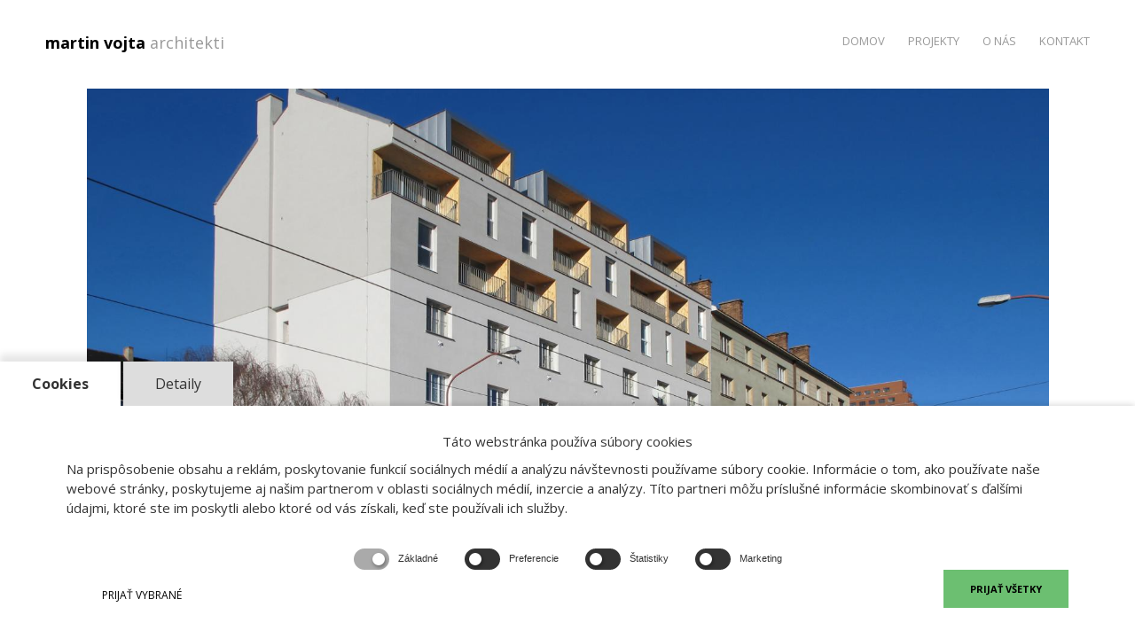

--- FILE ---
content_type: text/html; charset=UTF-8
request_url: http://mvarchitecture.sk/nadstavba-racianska-bratislava
body_size: 6000
content:

<!DOCTYPE html>
<html lang="sk">
<head>

  

    <meta charset="UTF-8">
    <meta http-equiv="X-UA-Compatible" content="IE=edge">
    <meta name="viewport" content="width=device-width, initial-scale=1.0, minimum-scale=1.0, maximum-scale=1.0, user-scalable=no">
    <!-- The above 3 meta tags *must* come first in the head; any other head content must come *after* these tags -->
    <title>Nadstavba Račianska / Bratislava</title>
    <meta name="description" content="">
    <meta name="keywords" content="">
    <meta name="author" content="Webgaleria.sk">
    <meta name="robots" content="index, follow">

    <link href="https://fonts.googleapis.com/css2?family=Open+Sans:wght@300;400;600;700;800&display=swap" rel="stylesheet">

    <!-- CSS Files -->
    <link href="http://mvarchitecture.sk/css/frontend/reset.css" rel="stylesheet">
    <link href="http://mvarchitecture.sk/css/frontend/plugins.css" rel="stylesheet">
    <link href="http://mvarchitecture.sk/css/frontend/slick.css" rel="stylesheet">
    <link href="http://mvarchitecture.sk/css/frontend/style.css" rel="stylesheet">
    <link href="http://mvarchitecture.sk/css/bootstrap.css" rel="stylesheet">
    <link href="http://mvarchitecture.sk/css/frontend/custom.css" rel="stylesheet">
    <link href="http://mvarchitecture.sk/css/frontend/importer.css?t=1768605396" rel="stylesheet">

    <link rel="apple-touch-icon" sizes="57x57" href="/apple-icon-57x57.png">
    <link rel="apple-touch-icon" sizes="60x60" href="/apple-icon-60x60.png">
    <link rel="apple-touch-icon" sizes="72x72" href="/apple-icon-72x72.png">
    <link rel="apple-touch-icon" sizes="76x76" href="/apple-icon-76x76.png">
    <link rel="apple-touch-icon" sizes="114x114" href="/apple-icon-114x114.png">
    <link rel="apple-touch-icon" sizes="120x120" href="/apple-icon-120x120.png">
    <link rel="apple-touch-icon" sizes="144x144" href="/apple-icon-144x144.png">
    <link rel="apple-touch-icon" sizes="152x152" href="/apple-icon-152x152.png">
    <link rel="apple-touch-icon" sizes="180x180" href="/apple-icon-180x180.png">
    <link rel="icon" type="image/png" sizes="192x192" href="/android-icon-192x192.png">
    <link rel="icon" type="image/png" sizes="32x32" href="/favicon-32x32.png">
    <link rel="icon" type="image/png" sizes="96x96" href="/favicon-96x96.png">
    <link rel="icon" type="image/png" sizes="16x16" href="/favicon-16x16.png">
    <link rel="manifest" href="/manifest.json">
    <meta name="msapplication-TileColor" content="#ffffff">
    <meta name="msapplication-TileImage" content="/ms-icon-144x144.png">
    <meta name="theme-color" content="#ffffff">	
	<style>
	.cks22-tabs{
text-align:left;
 }
@media  only screen and (max-width:576px){
.cks22-checkboxes{
display:flex;
}
}

    .flex-item {
        padding: 5px;
        width: 60px;
        height: 50px;
        margin: 5px;
        line-height: 50px;
        color: white;
        font-weight: bold;
        font-size: 2em;
        /* text-align: center; */
    }

	 </style>

        <style>
        table tr td:first-of-type {
            padding: 4px 12px 4px 0;
        }
        table tr td:last-of-type {
            padding: 4px 0 4px 12px;
        }
        #wrapper .container {
            max-width: 1224px!important;
            width: 92%!important;
            z-index: 99;
            height: 100%;
        }
        .content {
            padding: 0!important;
        }
        .swiper-slide {
            width: 100%!important;
        }/*
        .fullsceen-wrap .swiper-wrapper > div {
            margin: 0!important;
        }*/
        .swiper-slide img {
            max-width: 100%;
            max-height: 100%;
            height: auto!important;
            object-fit: contain!important;
        }
        @media  screen and (min-width: 1081px) {
            .show-hid-info {
                display: none;
            }
        }
        @media  screen and (max-width: 1080px) {
            .show-hid-info {
                bottom: 125px;
            }
        }
        .fix-pr-det.fix-pr-det-custom {
            padding-left: 0;
        }
        .pr-det-container {
            max-height: 100%;
            overflow-y: auto;
        }
        .pr-det-container h2 {
            line-height: 1.2;
        }
        .swiper-slide {
            height: auto;
        }
        .swiper-slide .row {
            width: 100%;
            display: flex;
            height: 100%;
        }
        .swiper-slide img {
            height: 100%!important;
            width: 100%!important;
            object-fit: cover;
        }
        .swiper-slide .row > div > div:first-of-type {
            position: absolute;
            left: 0;
            width: 100%;
            transform: translateY(-50%);
            top: 50%;
        }
        .swiper-slide .row > div.col-md-6:last-of-type > img {
            height: 100%!important;
        }
        .swiper-slide .row > div:last-of-type {
            padding-right: 0;
        }
        .swiper-wrapper > .swiper-slide img {
            object-fit: cover!important;
            object-position: 100% 50%;
        }

        @media  screen and (max-width: 990px) {
            .swiper-text-slide {
                padding: 8px;
            }

            .center-carousel .sw-button.swiper-button-prev, .fs-gallery-wrap .sw-button.swiper-button-prev, .portfolio-wrap .sw-button.swiper-button-prev {
                left: 14px;
            }
            .center-carousel .sw-button.swiper-button-next, .fs-gallery-wrap .sw-button.swiper-button-next, .portfolio-wrap .sw-button.swiper-button-next {
                right: 14px;
            }
        }
    </style>
</head>
<body>
    <!-- loader -->
    <div class="spinner">
        <div class="double-bounce1"></div>
        <div class="double-bounce2"></div>
    </div>
    <!-- loader end -->

    <!--================= Main   ================-->
    <div id="main">

        <!--================= header ================-->
        <header class="main-header">
            <div class="container big-container">
                <div class="header-contacts">
                    <ul>
                        <li><a href="http://mvarchitecture.sk">martin vojta <span>architekti</span></a></li>
                    </ul>
                </div>
                <!-- mobile nav -->
                <div class="nav-button-wrap">
                    <div class="nav-button vis-main-menu"><span></span><span></span><span></span></div>
                </div>
                <!-- mobile nav end-->
                <!--  navigation -->
                <div class="nav-holder">
                    <nav>
                        <ul>
                            <li><a href="http://mvarchitecture.sk" class="">Domov</a></li>
                            <li><a href="http://mvarchitecture.sk/projekty" class="">Projekty</a></li>
                            <li><a href="http://mvarchitecture.sk/o-nas" class="">O nás</a></li>
                            <li><a href="http://mvarchitecture.sk/kontakt" class="">Kontakt</a></li>
                        </ul>
                    </nav>
                </div>
                <!-- navigation  end -->
            </div>
        </header>
        <!-- header  end -->

            <!--=============== wrapper ===============-->
    <div id="wrapper" class="fullsceen-wrap hp-wrapper ref-wr">
        <!--Content -->
        <div class="container">
            <div class=" content full-height vis-column-det">
                <div class="center-carousel lightgallery" data-looped="0" data-cen="0" data-loopcar="0">
                    <div class="swiper-container">
                        <div class="swiper-wrapper">
                                                            <div class="swiper-slide">
                                    <a data-src="/uploads/modules/reference-module/gallery/1596531756rac01.jpg" class="popup-image">
                                        <img src="/uploads/modules/reference-module/gallery/1596531756rac01.jpg" alt="" title="">
                                    </a>
                                </div>
                                                        
                            <div class="swiper-slide sl-l">
                                <div class="row">
                                    <div class="col-md-12">
                                        <div class="pr-det-container fl-wrap swiper-text-slide">
                                            <h2 style="margin-bottom: 20px">Nadstavba Račianska / Bratislava</h2><br>
                                            <div class="clearfix"></div>
                                            <div class="unformat">
                                                <p>autor: Ing. arch. Martin Vojta<br />
Ing. arch. Rado Zelen&aacute;k<br />
projekt: 2008<br />
realiz&aacute;cia: 06/2008 &ndash; 09/2009<br />
obostavan&yacute; objem nadstavby: 2986 m3<br />
&uacute;žitkov&aacute; plocha bytov: 722 m2<br />
Cena ARCH 2010&nbsp;- nomin&aacute;cia</p>

<p>Nadstavba na bytovom dome z&nbsp;roku 1925. P&ocirc;vodn&aacute; z&aacute;stavba v&nbsp;tejto lokalite bola kompaktn&aacute;, domy boli prepojen&eacute; &scaron;t&iacute;tov&yacute;mi m&uacute;rmi, mali prejazdn&eacute; br&aacute;ny a vn&uacute;torn&yacute; dvor. V&nbsp;povojnovom obdob&iacute;, keď boli budovan&eacute; ďalsie obytn&eacute; ulice tejto &scaron;tvrte, bola časť z&aacute;stavby zb&uacute;ran&aacute;, č&iacute;m sa vytvorila priečna uličn&aacute; sieť prep&aacute;jaj&uacute;ca Račiansku ulicu s Pionierskou.<br />
&nbsp;&nbsp;Objekt je s&uacute;časťou radov&eacute;ho zoskupenia 3 bytov&yacute;ch domov vo vy&uacute;sten&iacute; Račianskej ulice na križovatku s&nbsp;Pionierskou ulicou. Miesto je charakteristick&eacute;&nbsp;&nbsp;kontrastom mestsk&eacute;ho ruchu Račianskej ulice a&nbsp;tich&eacute;ho vn&uacute;trobloku a zelene v&nbsp;dvornej časti pozemku.<br />
&nbsp;&nbsp;Nadstavba je dvojpodlažn&aacute; so sedlovou strechou s&nbsp;obytn&yacute;m podkrov&iacute;m. Priznanie novej dostavby je artikulovan&aacute; rastrom loggi&iacute; a&nbsp;okien, ktor&eacute; vych&aacute;dzaj&uacute; z&nbsp;vn&uacute;tornej dispoz&iacute;cie bytov a&nbsp;nie zo sch&eacute;my okenn&yacute;ch otvorov jestv. stavby. Hmota nadstavby dodržuje v&yacute;&scaron;ku hrebeňa strechy, hlavnej r&iacute;msy, sklon a&nbsp;podlažnosť susedn&eacute;ho domu,&nbsp;dopĺňa tak hmotu radovej z&aacute;stavby do kompaktn&eacute;ho celku.<br />
&nbsp;</p>
                                            </div>
                                                                                    </div>
                                    </div>
                                </div>
                            </div>
                                                                                                                                                                                                        <div class="swiper-slide">
                                        <a data-src="/uploads/modules/reference-module/gallery/1603815994rac02.jpg" class="popup-image">
                                            <img src="/uploads/modules/reference-module/gallery/1603815994rac02.jpg" alt="" title="">
                                        </a>
                                    </div>
                                                                                                                                            <div class="swiper-slide">
                                        <a data-src="/uploads/modules/reference-module/gallery/1603815996rac04.jpg" class="popup-image">
                                            <img src="/uploads/modules/reference-module/gallery/1603815996rac04.jpg" alt="" title="">
                                        </a>
                                    </div>
                                                                                                                                            <div class="swiper-slide">
                                        <a data-src="/uploads/modules/reference-module/gallery/1596531757rac03.JPG" class="popup-image">
                                            <img src="/uploads/modules/reference-module/gallery/1596531757rac03.JPG" alt="" title="">
                                        </a>
                                    </div>
                                                                                                                                            <div class="swiper-slide">
                                        <a data-src="/uploads/modules/reference-module/gallery/1603815997rac05.jpg" class="popup-image">
                                            <img src="/uploads/modules/reference-module/gallery/1603815997rac05.jpg" alt="" title="">
                                        </a>
                                    </div>
                                                                                                                                            <div class="swiper-slide">
                                        <a data-src="/uploads/modules/reference-module/gallery/1596531758rac06.jpg" class="popup-image">
                                            <img src="/uploads/modules/reference-module/gallery/1596531758rac06.jpg" alt="" title="">
                                        </a>
                                    </div>
                                                                                                                                            <div class="swiper-slide">
                                        <a data-src="/uploads/modules/reference-module/gallery/1596531759rac07-sit.jpg" class="popup-image">
                                            <img src="/uploads/modules/reference-module/gallery/1596531759rac07-sit.jpg" alt="" title="">
                                        </a>
                                    </div>
                                                                                                                                            <div class="swiper-slide">
                                        <a data-src="/uploads/modules/reference-module/gallery/1596531759rac08-schemy.png" class="popup-image">
                                            <img src="/uploads/modules/reference-module/gallery/1596531759rac08-schemy.png" alt="" title="">
                                        </a>
                                    </div>
                                                                                                                                            <div class="swiper-slide">
                                        <a data-src="/uploads/modules/reference-module/gallery/1596531760rac09-5-np.png" class="popup-image">
                                            <img src="/uploads/modules/reference-module/gallery/1596531760rac09-5-np.png" alt="" title="">
                                        </a>
                                    </div>
                                                                                                                                            <div class="swiper-slide">
                                        <a data-src="/uploads/modules/reference-module/gallery/1596531760rac10-6-np.png" class="popup-image">
                                            <img src="/uploads/modules/reference-module/gallery/1596531760rac10-6-np.png" alt="" title="">
                                        </a>
                                    </div>
                                                                                                                                            <div class="swiper-slide">
                                        <a data-src="/uploads/modules/reference-module/gallery/1596531761rac11-7-np.png" class="popup-image">
                                            <img src="/uploads/modules/reference-module/gallery/1596531761rac11-7-np.png" alt="" title="">
                                        </a>
                                    </div>
                                                                                                                                            <div class="swiper-slide">
                                        <a data-src="/uploads/modules/reference-module/gallery/1596531762rac12-rez.png" class="popup-image">
                                            <img src="/uploads/modules/reference-module/gallery/1596531762rac12-rez.png" alt="" title="">
                                        </a>
                                    </div>
                                                                                                                                            <div class="swiper-slide">
                                        <a data-src="/uploads/modules/reference-module/gallery/1596531763rac13-povodny-stav.jpg" class="popup-image">
                                            <img src="/uploads/modules/reference-module/gallery/1596531763rac13-povodny-stav.jpg" alt="" title="">
                                        </a>
                                    </div>
                                                                                                                        </div>
                    </div>
                                            <div class="sw-button swiper-button-next"><i class="fa fa-angle-right"></i></div>
                        <div class="sw-button swiper-button-prev"><i class="fa fa-angle-left"></i></div>
                                    </div>
            </div>
        </div>
        <!-- content  end -->
    </div>
    <!-- wrapper end -->

        <!-- footer -->
        <footer class="fixed-footer">
            
            <div class="container big-container" style="">
                <div style="float: left; margin-top: 14px; padding: 0 1px; cursor: pointer;">
                    <a href="https://www.instagram.com/martin_vojta_architekti" target="_blank"><img src="/images/frontend/icons/instagram-logo.png" alt="Instagram" style="width:26px; height: 26px;"></a>
                </div>
                <div class="policy-box">
                    <span>COPYRIGHT &copy; 2020 │ VŠETKY PRÁVA VYHRADENÉ.</span>
                </div>
            </div>
        </footer>
        <!-- footer end -->

    </div>
    <!-- Main end -->

<!-- JS -->
<script src="http://mvarchitecture.sk/js/frontend/jquery.min.js"></script>
<script src="http://mvarchitecture.sk/js/frontend/plugins.js"></script>
<script src="http://mvarchitecture.sk/js/frontend/slick.min.js"></script>
<script src="http://mvarchitecture.sk/js/frontend/scripts.js"></script>
<script src="http://mvarchitecture.sk/js/frontend/lacocode.js"></script>
<script src="http://mvarchitecture.sk/js/frontend/custom.js"></script>

<link rel="stylesheet" href="/css/backend/lacobox-v1-1.css">
<!-- LACOBOX CONTAINER -->
<div id="lacobox-container">
    <div>
        <div id="lacobox-image-holder">
            <img id="lacobox-image" src="">
            <div class="lacobox-description" style="display: none">
            </div>
            <div id="lacobox-loader">
                <svg width="64" height="64" xmlns="http://www.w3.org/2000/svg" viewBox="0 0 100 100" preserveAspectRatio="xMidYMid" class="lds-eclipse">
                    <path stroke="none" d="M10 50A40 40 0 0 0 90 50A40 42 0 0 1 10 50" fill="#fff" transform="rotate(312 50 51)">
                        <animateTransform attributeName="transform" type="rotate" calcMode="linear" values="0 50 51;360 50 51" keyTimes="0;1" dur="1s" begin="0s" repeatCount="indefinite"></animateTransform>
                    </path>
                </svg>
            </div>
        </div>
        <div class="close-lacobox">
            <span>&#215;</span>
        </div>
        <div class="lacobox-navigation previous-lacobox-image">
            <i class="fa fa-angle-left" aria-hidden="true"></i>
        </div>
        <div class="lacobox-navigation next-lacobox-image">
            <i class="fa fa-angle-right" aria-hidden="true"></i>
        </div>
    </div>
</div>
<!-- END LACOBOX CONTAINER --><script src="/js/backend/lacobox-v1-1.js"></script>

    <link rel="stylesheet" href="/css/frontend/cookies-2022.css?t=1768605396">
    <div id="cookies-2022-popup">
        <div class="cks22-tabs">
            <a href="javascript:void(0)" onclick="openCks22Tab(event, 'cks22-cookies-tab')" class="cks22-tab-link active">Cookies</a>
            <a href=javascript:void(0) onclick="openCks22Tab(event, 'cks22-details-tab')" class="cks22-tab-link">Detaily</a>
        </div>
        <div class="cks22-tab-content">
            <div class="cks22-tab" id="cks22-cookies-tab">
                <strong>
                    Táto webstránka používa súbory cookies
                </strong>
                <p>
                    Na prispôsobenie obsahu a reklám, poskytovanie funkcií sociálnych médií a analýzu návštevnosti používame súbory cookie. Informácie o tom, ako používate naše webové stránky, poskytujeme aj našim partnerom v oblasti sociálnych médií, inzercie a analýzy. Títo partneri môžu príslušné informácie skombinovať s ďalšími údajmi, ktoré ste im poskytli alebo ktoré od vás získali, keď ste používali ich služby.
                </p>
                <div class="cks22-checkboxes">
                    <label class="cks22-checkbox">
                        <input type="checkbox" name="cookies[]" value="basic" checked disabled>
                        <i></i> <span style="cursor: not-allowed">Základné</span>
                    </label>
                    <label class="cks22-checkbox">
                        <input type="checkbox" name="cookies[]" value="preferences" class="cks22-input">
                        <i></i> <span>Preferencie</span>
                    </label>
                    <label class="cks22-checkbox">
                        <input type="checkbox" name="cookies[]" value="statistics" class="cks22-input">
                        <i></i> <span>Štatistiky</span>
                    </label>
                    <label class="cks22-checkbox">
                        <input type="checkbox" name="cookies[]" value="marketing" class="cks22-input">
                        <i></i> <span>Marketing</span>
                    </label>
                </div>
                <div class="cks22-buttons">
                    <a href="javascript:void(0)" class="cks22-agreetoselected" onclick="agreeToSelected()">
                        PRIJAŤ VYBRANÉ
                    </a>
                    <a href="javascript:void(0)" class="cks22-agreetoall" onclick="agreeToAll()">
                        PRIJAŤ VŠETKY
                    </a>
                </div>
            </div>
            <div class="cks22-tab" id="cks22-details-tab" style="display: none">

                                <strong title="XSRF-TOKEN, laravel_session, cookies2022">Základné (3)</strong>
                <p>
                    Základné súbory cookie pomáhajú vytvárať použiteľné webové stránky tak, že umožňujú základné funkcie, ako je navigácia stránky a prístup k chráneným oblastiam webových stránok. Webové stránky nemôžu riadne fungovať bez týchto súborov cookies.
                </p>
                <strong title="">Preferencie (0)</strong>
                <p>
                    Preferenčné súbory cookies umožňujú internetovej stránke zapamätať si informácie, ktoré zmenia spôsob, akým sa webová stránka chová alebo vyzerá, ako napr. váš preferovaný jazyk alebo región, v ktorom sa práve nachádzate.
                </p>
                <strong title="_gat_gtag_UA_176916683_1, _ga, _gid">Štatistiky (3)</strong>
                <p>
                    Štatistické súbory cookies pomáhajú majiteľom webových stránok, aby pochopili, ako komunikovať s návštevníkmi webových stránok prostredníctvom zberu a hlásenia informácií anonymne.
                </p>
                <strong title="">Marketing (0)</strong>
                <p>
                    Marketingové súbory cookies sa používajú na sledovanie návštevníkov na webových stránkach. Zámerom je zobrazovať reklamy, ktoré sú relevantné a pútavé pre jednotlivých užívateľov, a tým cennejšie pre vydavateľov a inzerentov tretích strán.
                </p>
            </div>
        </div>
    </div>

    <script>
        function openCks22Tab(evt, cityName) {
            // Declare all variables
            var i, tabcontent, tablinks;

            // Get all elements with class="tabcontent" and hide them
            tabcontent = document.getElementsByClassName("cks22-tab");
            for (i = 0; i < tabcontent.length; i++) {
                tabcontent[i].style.display = "none";
            }

            // Get all elements with class="tablinks" and remove the class "active"
            tablinks = document.getElementsByClassName("cks22-tab-link");
            for (i = 0; i < tablinks.length; i++) {
                tablinks[i].className = tablinks[i].className.replace(" active", "");
            }

            // Show the current tab, and add an "active" class to the button that opened the tab
            document.getElementById(cityName).style.display = "block";
            evt.currentTarget.className += " active";
        }

        function agreeToAll() {
            // cookies=[BASIC]|[PREFERENCE]|[STATISTICS]|[MARKETING]

            var expiry = new Date();
            expiry.setTime(expiry.getTime()+ (365*24*60*60*1000));
            document.cookie = "cookies2022=1|1|1|1; expires=" + expiry.toGMTString()+"; path=/";
            document.getElementById('cookies-2022-popup').remove();
            window.location.reload();
        }

        function agreeToSelected() {
            var cookiesString = '1';
            var input = document.getElementsByClassName('cks22-input');
            for (i = 0; i < input.length; i++) {
                cookiesString += '|' + (input[i].checked ? 1 : 0);
            }
            var expiry = new Date();
            expiry.setTime(expiry.getTime()+ (365*24*60*60*1000));
            document.cookie = "cookies2022="+cookiesString+"; expires=" + expiry.toGMTString()+"; path=/";
            document.getElementById('cookies-2022-popup').remove();
            window.location.reload();
        }
    </script>

</body>
</html>

--- FILE ---
content_type: text/css
request_url: http://mvarchitecture.sk/css/frontend/style.css
body_size: 10040
content:
@charset "utf-8";
/*======================================
 [ -Main Stylesheet-
  Theme: Inshot
  Version: 1.1
  Last change: 19/02/2019 ]
  /*------------------------------------------------------------------
[Table of contents]

1. Import fonts
2. General Style
3. Page preload
4. Typography
5. Content Styles
6. Header
7. Navigation
8. Sidebar
9. Footer
10. Button
11. Home
12. Section
13. Skills
14. Facts
12. Team
13. Services
1$. Portfolio
13. Testimonials
14. Search
12. Contacts
13. Share
15. Video
16. Blog
17. Responsive
-------------------------------------------------------------------*/
@import url('https://fonts.googleapis.com/css?family=Droid+Serif:400,400i,700,700i|Ek+Mukta:200,300,400,500,600,700,800&subset=devanagari,latin-ext');
/*-------------General Style---------------------------------------*/
html{
	overflow-x:hidden !important;
	height:100%;
}
body{
	margin: 0;
	padding: 0;
	font-weight: 400;
	font-size: 12px;
	height:100%;
	text-align:center;
	background:#fff;
	color:#000;
	font-family: 'Open Sans', sans-serif;
}
.hidhtml {
	overflow:hidden;
}
@-o-viewport {width: device-width;}
@-ms-viewport {width: device-width;}
@viewport {width: device-width;}
/* ---------Page preload--------------------------------------*/
.spinner {
  width: 40px;
  height: 40px;
  position: fixed;
  margin: auto auto;
  left: 0;
  top: 0;
  right: 0;
  bottom: 0;
}
.double-bounce1,
.double-bounce2 {
  width: 100%;
  height: 100%;
  -webkit-border-radius: 20px;
  -moz-border-radius: 20px;
  border-radius: 20px;
  background: rgba(0, 0, 0, 0.66);
  opacity: 0.4;
  position: absolute;
  top: 0;
  left: 0;
  -webkit-animation: bounce 2s infinite ease-in-out;
  animation: bounce 2s infinite ease-in-out;
}
.double-bounce2 {
  -webkit-animation-delay: -1s;
  animation-delay: -1s;
}

@-webkit-keyframes bounce {
  0%, 100% {
    -webkit-transform: scale(0);
  }
  50% {
    -webkit-transform: scale(1);
  }
}

@keyframes bounce {
  0%, 100% {
    transform: scale(0);
    -webkit-transform: scale(0);
  }
  50% {
    transform: scale(1);
    -webkit-transform: scale(1);
  }
}
/*--------------Typography--------------------------------------*/
p {
    text-align: left;
    font-size: 12px;
    line-height: 24px;
    padding-bottom: 10px;
	font-weight:500;
}
blockquote {
	float:left;
	padding: 10px 20px;
	margin: 0 0 20px;
	font-size: 17.5px;
	border-left: 15px solid #eee;
}
blockquote p {
	font-family: Georgia, "Times New Roman", Times, serif;
	font-style:italic;
	color:#494949;
}
/* ---------Content Styles--------------------------------------*/
#main{
	height:100%;
	width:100%;
	position:absolute;
	top:0;
	left:0;
	z-index:2;
	opacity:0;
}
.container{
	max-width: 764px;
	width:92%;
	margin:0 auto;
	position: relative;
	z-index:5;
}
.container.big-container{
	max-width:1224px;
}
#wrapper {
	width:100%;
	position:relative;
	float:left;
	padding-top:100px;
	left:0;
	z-index:5;
	height:100%;
	-webkit-transition: all 300ms linear;
    -moz-transition: all 300ms linear;
    -o-transition: all 300ms linear;
    -ms-transition: all 300ms linear;
    transition: all 300ms linear;
}
#wrapper.heiginf {
	height:auto;
}
#wrapper.fullsceen-wrap {
	padding-bottom:80px;
}
#wrapper.fs-mode-active {
	padding:0;
}
.content {
	width:100%;
	position:relative;
	z-index:4;
	float:left;
}
.fl-wrap {
	float:left;
	width:100%;
	position:relative;
}
.no-bg {
	background:none;
}
.full-height {
	height:100%;
}
.full-width-wrap {
	width:100%;
}
.bg {
	position:absolute;
	top:0;
	left:0;
	width:100%;
	height:100%;
	z-index:1;
	background-size: cover;
	background-attachment: scroll  ;
	background-position: center  ;
	background-repeat:repeat;
	background-origin: content-box;
}
.respimg {
	width:100%;
	height:auto;
}
.overlay {
	position:absolute;
	top:0;
	left:0;
	width:100%;
	height:100%;
	background:#000;
	opacity:0.3;
	z-index:2
}
.home-slider .overlay  {
	opacity:0.2;
}
.column-wrap{
	float:left;
	width:50%;
	position:relative;
	padding:50px 50px 100px;
}
.fixed-column {
	position:fixed;
	top:100px;
	bottom:80px;
	z-index:6;
	width:50%;
	right:0;
	-webkit-transform: translate3d(0,0,0);
}
.fixed-column-content-wrap {
	position:relative;
	z-index:5;
	float:left;
	width:100%;
	top:45% !important;
}
.fixed-column-content-wrap h2 {
	text-align:center;
	color:#fff;
	font-size:44px;
	text-transform:uppercase;
	line-height:50px;
	font-weight:600;
}
.fixed-column-content-wrap h4 , .entry-header h4 {
	padding-top:15px;
	font-family: 'Droid Serif', serif;
	font-weight:800;
	font-style:italic;
	color:rgba(255,255,255,0.91);
}
.separator {
	width:42px;
	height:8px;
	position:relative;
	display:block;
	background:url(../../images/frontend/mv/separator2.png);
}
.separator.sep-b {
	background:url(../../images/frontend/mv/separator2.png);
}
.separator.sep-w {
	background:url(../../images/frontend/mv/separator.png);
}
.separator.inline-sep {
	display:inline-block;
	margin:35px 0 0;
}
/*------ Header  ------------------------------------------------*/
header.main-header {
	position:fixed;
	top:0;
	left:0;
	width:100%;
	height:100px;
	z-index:20;
	background:#fff;
	padding:0 50px;
	border-top:10px solid #292929;
	box-sizing:border-box;
	-webkit-transform: translate3d(0,0,0);
	    box-shadow: 0px 0px 10px 0px rgba(0, 0, 0, 0.07);
}
.logo-holder{
	position:absolute;
	top:16px;
	left:50%;
	margin-left:-60px;
	width:120px;
	height:60px;
	padding-top:18px;
}
.logo-holder img {
	width:auto;
	height:24px;
}
.header-contacts {
	float:left;
	padding-top:36px;
	margin-right:40px;
}
.header-contacts ul li {
	float:left;
	margin-right:20px;
	font-weight:700;
	font-size:12px;
}
.header-contacts ul li span {
	color:#999;
	float:left;
	padding-right:10px;
}
.header-contacts ul li a{
 	-webkit-transition: all 200ms linear;
    transition: all 200ms linear;
}
.header-contacts ul li a:hover {
	color:#999;
}
.show-search{
	float:right;
	color:#000;
	position:relative;
	top:36px;
	font-size:15px;
	cursor:pointer;
	opacity:0.6;
	 -webkit-transition: all 200ms linear;
    transition: all 200ms linear;
}
.sidebar-button-wrap {
	float:right;
	color:#000;
	position:relative;
	top:40px;
	width:16px;
	height:16px;
	cursor:pointer;
	border:2px solid #000;
	margin-left:25px;
	opacity:0.6;
	-webkit-transition: all 200ms linear;
    transition: all 200ms linear;
}
.sidebar-button-wrap.vis-m  , .show-search.vissearch{
	opacity:1;
}
.sidebar-button-wrap:hover {
	opacity:0.4;
}
.sidebar-button-wrap:before {
	content:'';
	position:absolute;
	top:0;
	bottom:0;
	right:3px;
	width:2px;
	background:#000;
}
/*------Navigation------------------------------------------------*/
.nav-holder {
	float:right;
	position:relative;
	top:30px;
	margin-right:30px;
}
.nav-holder nav {
	position:relative;
	float: right;
}
.nav-holder nav li{
	float:left;
	position:relative;

 	height:70px;
}
.nav-holder nav li ul {
	margin: 30px 0 0 0;
	opacity: 0;
	visibility: hidden;
	position: absolute;
	min-width:150px;
	top: 60px;
	left: 0;
	z-index: 1;
	padding:10px 0;
	background:rgba(0,0,0,0.71);
	transition: all .2s ease-in-out;
}
.nav-holder nav li:hover > ul {
	opacity: 1;
	visibility: visible;
	margin: 0;
}
.nav-holder nav li ul li ul {
	top: -10px !important;
	left: 100%;
	margin-left:25px;
	margin-top:0;
}
.nav-holder nav li ul li:hover  > ul  {
	opacity: 1;
	visibility: visible;
	margin-left:0px;
}
.nav-holder nav li ul li {
	display:block;
	float:none;
	border:none;
	height:auto;
}
.nav-holder nav li ul li:before {
	display:none;
}
.nav-holder nav li a {
	float: left;
	padding: 10px 13px;
	line-height: 1;
    word-spacing: 0;
    text-align: center;
	color: #999;
	font-size: 12px;
	text-transform:uppercase;
	font-weight:bold;
	-webkit-transition: all 100ms linear;
    transition: all 100ms linear;
}
.nav-holder nav li ul a {
	color:#fff;
	float:left;
	width:100%;
	text-align:left;
}
nav li ul a:before , nav li ul a:after {
	display:none;
}
nav li  a.act-link , .nav-holder nav li a:hover  , nav.asl li  a.act-scrlink {
	color:#404040;
}
.nav-holder nav li ul a:hover {
	color:#fff;
	opacity:0.7;
}
/*------Sidebar------------------------------------------------*/
.hiiden-sidebar-wrap {
	position:fixed;
	overflow:auto;
	width:350px;
	z-index:19;
	right:-470px;
	top:96px;
	bottom:0;
	background:#fff;
	padding:50px 30px;
	-webkit-transform: translate3d(0,0,0);
}
.sb-overlay {
	position:fixed;
	top:70px;
	bottom:0;
	left:0;
	width:100%;
 	display:none;
	background:#292929;
	opacity:0.8;
	z-index:18;
	-webkit-transform: translate3d(0,0,0);
}
.sb-widget-wrap {
	margin-bottom:50px;
	padding-bottom:30px;
	border-bottom:1px solid #eee;
}
.sb-widget-wrap h3 {
	color: #222222;
    text-align: center;
    font-size: 12px;
    font-weight: 400;
    font-family: 'Montserrat', sans-serif;
    text-transform: uppercase;
    letter-spacing: 1px;
    margin: 0 0 50px;
	font-weight:400;
}
.about-widget  img{
	width:120px;
	height:120px;
	border-radius:100%;
	margin-bottom:30px;
}
.sb-widget p {
	color:#888;
	text-align:center;
}
#subscribe {
	float:left;
	width:100%;
	margin-top:20px;
}
#subscribe .enteremail {
	background-color: #f1f1f1;
    font-size: 12px;
    height: 55px;
    padding: 0 20px;
    width: 70%;
	border:none;
}
#subscribe-button {
	width:30%;
	height:55px;
	float:right;
	background:#292929;
	color:#fff;
	font-weight:700;
	border:none;
	font-size:10px;
	cursor:pointer;
}
.subscribe-message{
	float:left;
	width:100%;
	margin-top:20px;
	font-weight:800;
	font-size:11px;
}
#footer-twiit div.user {
	float:left;
	width:100%;
	margin-bottom:20px;
}
#footer-twiit div.user img {
	float:left;
	width:70px;
	height:70px;
	border-radius:100%;
	margin-right:20px;
}
#footer-twiit {
	text-align:left;
}
#footer-twiit p.interact {
	 float:left;
	 width:100%;
	 margin:15px 0 5px;
}
#footer-twiit p.interact a {
	float:left;
	color:#fff;
	margin-right:10px;
	background:#292929;
	padding:3px 7px;
	font-style:italic;
	font-size:10px;
	font-weight:900;
}
#footer-twiit p.interact a:hover {
	color:#888;
}
#footer-twiit ul li {
	margin-bottom:20px;
	float:left;
	width:100%;
	padding-bottom:10px;
	border-bottom:1px solid #eee;
}
#footer-twiit ul li:last-child {
	border-bottom:none;
	padding-bottom:0;
}
#footer-twiit p.tweet {
	text-align:left;

}
#footer-twiit p.tweet a:hover {
	color:#888;
}
#footer-twiit  .timePosted a {
	color:#ccc;
 	font-family: Georgia, "Times New Roman", Times, serif;
	font-style:italic;
	float:left;
	width:100%;
	text-align:left;
}
.sidebar-social li {
	display:inline-block;
	margin:0 5px;
}
.sidebar-social li a {
	float:left;
	width:36px;
	height:36px;
	line-height:36px;
	border-radius:100%;
	background:#292929;
	color:#fff;
	font-size:11px;
}
.video-widget a {
	position:absolute;
	top:50%;
	left:50%;
	width:50px;
	height:50px;
	margin:-25px 0 0 -25px;
	border:2px solid #fff;
	color:#fff;
	line-height:50px;
	font-size:16px;
	z-index:10;
	border-radius:100%;
}
.video-widget:before {
	position:absolute;
	content:'';
	top:0;
	left:0;
	background:#000;
	opacity:0.2;
	width:100%;
	height:100%;
	z-index:2;
}
.video-widget a:hover {
	background:rgba(255,255,255,0.41);
}
.twiit-button {
	float:left;
	margin-top:20px;
	padding:10px 30px;
	color:#fff;
	background:#000;
	font-weight:700;
	border-radius:27px;
}
.twiit-button i {
	padding-right:10px;
	color:#999;
}
.twiit-button:hover {
	color:#999;
}

/*------footer ------------------------------------------------*/
footer.fixed-footer , .scroll-footer{
	position:fixed;
	z-index:17;
	width:100%;
	height:80px;
	background:#fff;
	left:0;
	bottom:0;
	padding:0 50px;
	border-bottom:10px solid #292929;
	-webkit-transform: translate3d(0,0,0);
	    box-shadow: 0px -2px 3px 0px rgba(0, 0, 0, 0.04);
}
footer.scroll-footer {
	position:relative;
	float:left;
	z-index:13;
}
.footer-social {
	float:right;
	margin-top:30px;
}
.footer-social li {
	float:left;
}
.footer-social li a {
	padding:0 8px;
	float:left;
}
.footer-social li a span {
	font-size: 12px;
	text-transform: uppercase;
	letter-spacing: 1px;
	font-weight:700;
}
.footer-social li a span:hover {
	color:#999;
}
.footer-social li a i {
	display:none;
}
.policy-box {
	float:left;
	font-size: 12px;
	text-transform:uppercase;
	font-weight:700;
	margin-top:30px;
}
.policy-box span {
	float:left;
}
/* --------- Links  --------------------------------------*/
.btn {
	display: inline-block;
	padding: 15px 20px;
	line-height: 1;
	font-weight: 700;
	font-size: 10px;
	text-transform: uppercase;
	margin:20px auto;
	position:relative;
	letter-spacing:1px;
	border-radius:30px;
	background:#292929;
	color:#fff;
}

.btn:hover{
	color:rgba(255,255,255,0.61);
}
/*------ home------------------------------------------------*/
.slider-wrap .swiper-container , .center-carousel .swiper-container , .fs-gallery-wrap .swiper-container , .portfolio-wrap .swiper-container {width:100%;height:100%;margin:0 auto;}  .slider-wrap .swiper-slide , .center-carousel .swiper-slide , .fs-gallery-wrap .swiper-slide , .portfolio-wrap .swiper-slide{ background:#fff; position:relative; width: auto;display:-webkit-box;display:-ms-flexbox;display:-webkit-flex;display:flex;-webkit-box-pack:center;-ms-flex-pack:center;-webkit-justify-content:center;justify-content:center;-webkit-box-align:center;-ms-flex-align:center;-webkit-align-items:center;align-items:center;}
.fs-mode {
	position:absolute;
	top:50px;
	left:50px;
	background: rgba(0,0,0,0.51);
	width:40px;
	height:30px;
	z-index:6;
	cursor:pointer;
}
.fs-mode span {
	position:absolute;
	top:0;
	left:0;
	width:100%;
	height:100%;
}
.fs-mode:before {
	left:5px;
	top:5px;
	border-left:2px solid;
	border-top:2px solid;
}
.fs-mode:after {
	right:5px;
	top:5px;
	border-right:2px solid;
	border-top:2px solid;
}
.fs-mode span:before {
	left:5px;
	bottom:5px;
	border-left:2px solid;
	border-bottom:2px solid;
}
.fs-mode span:after {
	right:5px;
	bottom:5px;
	border-right:2px solid;
	border-bottom:2px solid;
}
.fs-mode:before , .fs-mode:after , .fs-mode span:before , .fs-mode span:after {
	content:'';
	position:absolute;
	width:6px;
	height:6px;
	border-color:#fff;
 	-webkit-transition: all 200ms linear;
    -moz-transition: all 200ms linear;
    -o-transition: all 200ms linear;
    -ms-transition: all 200ms linear;
    transition: all 200ms linear;
	-webkit-transform: scale(0.45);
	-moz-transform:   scale(0.45);
	-o-transform:   scale(0.45);
	-ms-transform:   scale(0.45);
	transform:  scale(0.45);
}
.fs-mode.isfs:before , .fs-mode.isfs span:before  , .fs-mode.isfs:after , .fs-mode.isfs span:after{
	-webkit-transform:scale(1.0);
	-moz-transform:scale(1.0);
	-o-transform:scale(1.0);
	-ms-transform:scale(1.0);
	transform:scale(1.0);
}
.slider-wrap  , .portfolio-wrap{
	float:left;
	width:100%;
	height:100%;
	position:relative;
}
.slider-wrap.homecarousel , .center-carousel{
	height:100%;
}
.slider-wrap.homecarousel .swiper-slide{
	padding:0 0 0 0;
}
.slider-wrap.homecarousel.hompad  .swiper-container , .portfolio-wrap.hompad .swiper-container{
	padding-right:20px;
}
.slider-wrap .swiper-slide img , .center-carousel .swiper-slide img , .portfolio-wrap .swiper-slide img {
	width: auto;
	height:100%;
	position:relative;
	z-index:1;
}
.slider-wrap.homecarousel .sw-button  {
	position:absolute;
	z-index:10;
	right:20px;
	top:50%;
	width:40px;
	height:40px;
	line-height:40px;
	background: rgba(0,0,0,1.0);
	color:#fff;
	border-radius:100%;
	cursor:pointer;
}
.slider-wrap.homecarousel .sw-button.swiper-button-next  {
	margin-top:-24px;
}
.slider-wrap.homecarousel .sw-button.swiper-button-prev   {
	margin-top:24px;
}
.slider-wrap.homecarousel .sw-button:hover , .center-carousel .sw-button:hover  , .portfolio-wrap .sw-button:hover{
	background:rgba(0,0,0,0.41);
}
.swiper-container-horizontal>.swiper-scrollbar {
 	width:98%;
    left: 1%;
    bottom: 14px;
    z-index: 50;
    height: 1px;
	background:#eee;
}
.portfolio-wrap .swiper-scrollbar-drag {
    height: 6px;
    width: 100%;
    position: relative;
    background: #292929;
    border-radius:0;
    left: 0;
    top: -3px;
}
.portfolio-wrap .swiper-container {
	padding-bottom:30px;
}
.center-carousel .sw-button , .fs-gallery-wrap .sw-button , .portfolio-wrap .sw-button {
	position:absolute;
	z-index:10;
	top:50%;
	margin-top:-20px;
	width:40px;
	height:40px;
	line-height:40px;
	background: rgba(0,0,0,0.41);
	color:#fff;
	border-radius:100%;
	cursor:pointer;
}
.center-carousel .sw-button.swiper-button-next , .fs-gallery-wrap .sw-button.swiper-button-next , .portfolio-wrap .sw-button.swiper-button-next  {
	right:54px;
}
.center-carousel .sw-button.swiper-button-prev  , .fs-gallery-wrap .sw-button.swiper-button-prev , .portfolio-wrap .sw-button.swiper-button-prev{
	left:54px;
}
.fixed-bg {
	position:fixed;
	top:80px;
	left:0;
	bottom:80px;
	right:0;
	z-index:2;
	-webkit-transform: translate3d(0,0,0);
}
.transaparent-text-wrap {
	position: relative;
	z-index:13;
	max-width:1200px;
	margin:150px auto 0;
}
.transaparent-text {
	float:left;
	max-width:600px;
	padding:0 20px 150px;
}
.transaparent-text h2 {
	color:#fff;
	text-align:left;
	font-weight:700;
	font-size:34px;
	float:left;
	width:100%;
	padding-bottom:20px;
}
.transaparent-text p {
	color:#fff;
	font-size:13px;
}
.transaparent-text h4{
	text-align:left;
	font-size:18px;
	font-family: 'Droid Serif', serif;
	font-weight:800;
	font-style:italic;
	color:rgba(255,255,255,0.91);
	padding-bottom:20px;
}
.signature {
    float: left;
    width: 140px;
	margin-top:50px;
}
.signature img {
	width:100%;
	height:auto;
}
.intro-title {
	width:350px;
	position:relative;
}
.intro-title-wrap{
	position:absolute;
	top:50%;
	right:0;
	width:100%;
	padding:0 50px 0 10px;
}
.intro-title-wrap .separator{
	float:right;
	margin:25px 0 5px;
}
.intro-title-wrap h2{
	text-align:right;
	font-size:26px;
	text-transform:uppercase;
	font-weight:700;
}
.intro-title-wrap h3 {
	float:left;
	width:100%;
	padding-top:18px;
	font-size:12px;
	text-align:right;
	font-family: 'Droid Serif', serif;
	font-style:italic;
	color:#494949;
}
.intro-title-wrap .btn {
	float:right;
	margin-top:20px;
}
.footer-counter{
	position:absolute;
	top:50%;
	left:50%;
	width:80px;
	height:50px;
	line-height:50px;
	margin:-25px 0 0 -40px;
	font-family: Georgia, "Times New Roman", Times, serif;
	font-style:italic;
	color:#494949;
	font-weight:700;
}
.thumb-info {
	position:absolute;
	bottom:0;
	left:0;
	right:0;
	padding:20px 30px;
	z-index:12;
	background: -webkit-gradient(linear, left top, left bottom, color-stop(0%,rgba(0,0,0,0)), color-stop(100%,rgba(0,0,0,0.75)));
    background: -webkit-linear-gradient(top, rgba(0,0,0,0) 0%,rgba(0,0,0,0.75) 100%);
    background: -o-linear-gradient(top, rgba(0,0,0,0) 0%,rgba(0,0,0,0.75) 100%);
    background: -ms-linear-gradient(top, rgba(0,0,0,0) 0%,rgba(0,0,0,0.75) 100%);
    background: linear-gradient(to bottom, rgba(0,0,0,0) 0%,rgba(0,0,0,0.75) 100%);
    filter: progid:DXImageTransform.Microsoft.gradient( startColorstr='#00000000', endColorstr='#a6000000',GradientType=0 );
}
.thumb-info h3{
	text-align:left;
	color:#fff;
	font-size:18px;
	font-weight:600;
	padding-bottom:10px;
}
.thumb-info h3 a{
	 color:#fff;
	  -webkit-transition: all 200ms linear;
    -moz-transition: all 200ms linear;
    -o-transition: all 200ms linear;
    -ms-transition: all 200ms linear;
    transition: all 200ms linear;
}
.thumb-info h3 a:hover  {
	color:rgba(255,255,255,0.61);
	}
.thumb-info p {
	color:#fff;
	opacity:0.6;
	font-style:italic;
}
.kenburns .swiper-slide .bg {
  -webkit-transform: scale(1);
  -ms-transform: scale(1);
  transform: scale(1);
  -webkit-transition: transform 6.5s linear;
  -ms-transition: transform 6.5s linear;
  transition: transform 6.5s linear;
}
.kenburns .swiper-slide-active .bg {
  -webkit-transform: scale(1.2);
  -ms-transform: scale(1.2);
  transform: scale(1.2);
}
.hero-wrap {
	position:absolute;
	top:50%;
	left:0;
	width:100%;
	display:block;
}
.hero-wrap-slider {
	margin-top:0;
	top:40%;
}
.hero-wrap h2 {
	color:#fff;
	font-weight:700;
	font-size:38px;
	text-transform:uppercase;
	line-height:42px;
	padding-bottom:20px;
}
.hero-wrap p {
	color:#fff;
	text-align:center;
	font-family: 'Droid Serif', serif;
	font-weight:600;
	font-style:italic;
}
/*------ section ------------------------------------------------*/
section {
	float:left;
	width:100%;
	padding:40px 0;
	position:relative;
	z-index:2;
	overflow:hidden;
}
.big-pad-sec{
	margin-top:60px;
}
section.parallax-section {
	padding:200px 0;
	overflow:hidden;
}
section.parallax-section .bg   {
	height:120%;
	top:-10%;
}
section.parallax-section .overlay {
	opacity:0.2;
}
.entry-header  h2{
	color:#fff;
	font-size:80px;
	text-align:center;
	text-transform:uppercase;
	font-weight: 700;
	line-height:83px;
	letter-spacing:3px;
}
.section-title {
	float:left;
	width:100%;
	position:relative;
	margin:20px 0;
}
.section-title h3 {
	text-align: left;
    font-size: 24px;
    text-transform: uppercase;
    font-weight: 700;
    float: left;
    width: 100%;
    padding-bottom: 20px;
}
/* --------- Skills --------------------------------------*/
.skill-name {
	position:absolute;
	top:40%;
	text-transform:uppercase;
	font-size:44px;
	font-weight:900;
	letter-spacing:4px;
	opacity:0.3;
}
.skillbar-box {
	float:left;
	width:100%;
	position:relative;
	margin-bottom:50px;
}
.skillbar-bg {
	position:relative;
	display:block;
	float:left;
	width:100%;
	height:5px;
	overflow:hidden;
	background:#eee;
}
.custom-skillbar-title span {
	float:left;
	font-size:12px;
	margin-top:12px;
	padding-bottom:6px;
	font-style:italic;
}
.custom-skillbar {
	height:5px;
	width:0px;
	background:#000;
}
.skill-bar-percent {
	float:right;
	font-size:16px;
	margin-top:13px;
	padding-bottom:6px;
}
/*------ facts ------------------------------------------------*/
.inline-facts-holder {
	margin-top:40px;
}
.inline-facts {
	float:left;
	width:25%;
	text-align:left;
}
.inline-facts .num {
	font-size:38px;
	font-weight:700;
}
.inline-facts h6 {
	color:#666;
	font-family: Georgia, "Times New Roman", Times, serif;
	font-style:italic;
	color:#999;
}
/* --------- team --------------------------------------*/
.team-box {
	float:left;
	width:50%;
	padding:0 10px;
	margin-top:35px;
}
.team-info {
	float:left;
	width:100%;
	margin-top:20px;
	padding:15px 0 0;
}
.team-social {
	float:left;
	width:100%;
}
.team-social li  {
	float:left;
	margin-right:9px;
}
.team-social li a {
	font-size:12px;
}
.team-info h3 {
	font-size:18px;
	padding-bottom:4px;
	font-weight:700;
	text-align:left;
}
.team-info h4 {
 	font-family: Georgia, "Times New Roman", Times, serif;
	font-style:italic;
	padding-top:6px;
	font-size:13px;
	text-align:left;
}
.team-info p {
	padding:15px 0;
}
/*------ services------------------------------------------------*/
.serv-wrap {
	margin-top:30px;
}
.serv-item {
	float:left;
	width:50%;
	padding:10px 20px 10px 0;
	position:relative;
}
.serv-item img {
	width:100%;
	height:auto;
	padding-bottom:40px;
}
.serv-item h4 {
	font-size:18px;
	padding-bottom:4px;
	font-weight:700;
	text-align:left;
}
.serv-item ul {
	float:left;
	width:100%;
	list-style:circle;
	padding-left:20px;
}
.serv-item ul li {
	float:left;
	text-align:left;
	width:100%;
	padding-bottom:10px;
	padding-left:10px;
}
.serv-price {
	float:left;
	margin-top:20px;
	padding:16px 20px;
	font-size:13px;
	text-align:left;
	background:#292929;
	color:rgba(255,255,255,0.71);
}
.serv-price span {
	font-style:italic;
	font-weight:600;
	color:#fff;
}

/*------ to-top------------------------------------------------*/
.to-top {
	position:fixed;
	bottom:110px;
	right:50px;
	width:40px;
	height:40px;
	color:#fff;
	line-height:40px;
	font-size:17px;
	background: #292929;
	z-index:6;
	cursor:pointer;
	display:none;
	border-radius:3px;
	-webkit-transform: translate3d(0,0,0);
}
.to-top:hover {
	background: rgba(51,51,51,0.8);
}
/*------ portfolio------------------------------------------------*/
.pr-det {
	width:450px;
	position:relative;
	padding:100px 50px 50px;
	overflow:auto;
}
.pr-det-container h2 {
	text-align:left;
	font-size:24px;
	text-transform: uppercase;
    font-weight: 700;
	float:left;
	width:100%;
	padding-bottom:20px;
}
.pr-det-container .separator {
	float:left;
	margin-bottom:20px;
}
.caption-wrap {
	margin-top:30px;
}
.caption-wrap ul li {
	width:50%;
	float:left;
	padding:20px 40px 20px 0;
}
.caption-wrap ul li span , .caption-wrap ul li a , .slider-content-nav li a, .slider-content-nav li span {
	width:100%;
	float:left;
	text-align:left;
}
.caption-wrap ul li a {
	width:auto;
	padding-right:6px;
}
.caption-wrap ul li a , .slider-content-nav li a {
	text-transform: uppercase;
    font-weight: 700;
	font-size:12px;
}
.caption-wrap ul li a:hover , .slider-content-nav li a:hover {
	color:#999;
}
.caption-wrap ul li span , .slider-content-nav li span {
	padding-bottom:7px;
	font-family: 'Droid Serif', serif;
	font-style:italic;
	color:#999;
	font-size:16px;
}
.slider-content-nav-wrap {
	width:250px;
	position:relative;
	padding:0 20px;
	float:left;
}
.slider-content-nav {
	margin-top:100px;
}
.slider-content-nav li {
	float:left;
	width:100%;
	padding:15px 0;
	margin-bottom:20px;
	text-align:left;
}
.slider-zoom , .single-popup-image {
	position:absolute;
	top:-90px;
	right:40px;
	width:40px;
	height:40px;
	background:rgba(0,0,0,0.51);
	line-height:40px;
	color:#fff;
	z-index:20;
	font-size:11px;
	border-radius:100%;
	opacity:0;
	visibility:hidden;
	cursor:pointer;
}
.slider-zoom:hover  , .show-hid-info:hover{
	background:rgba(0,0,0,0.91);
}
.swiper-slide:hover .slider-zoom  , .single-popup-image , .hid-det-items .gallery-item:hover .single-popup-image , .hid-det-items .gallery-item:hover .popup-image{
	top:40px;
	opacity:1;
	visibility:visible;
}
.hid-det-items  .single-popup-image {
	opacity:0;
	visibility:hidden;
	top:-90px;
}
.hid-det-items  .thumb-info {
	opacity:0;
	visibility:hidden;
	botoom:-190px;
}
.hid-det-items .gallery-item:hover .thumb-info{
	opacity:1;
	visibility: visible;
	bottom:2px;
}
.vis-thumb-info .grid-item-holder {
	overflow:hidden;
}
.vis-thumb-info .thumb-info {
	float:left;
	position:relative;
	margin-top:20px;
	background:none;
	padding:0;
	left:0;
	right:0;
	opacity:1;
	visibility: visible;
	bottom:0 !important ;
}
.vis-thumb-info .thumb-info h3  , .vis-thumb-info .thumb-info h3 a{
	color:#000;
}
.vis-thumb-info .thumb-info h3 a:hover {
	color:#999;
}
.vis-thumb-info .thumb-info h3{
	float: left;
    text-align: left;
    font-size: 15px;
    font-weight: 700;
}
.vis-thumb-info .thumb-info p{
	float: left;
    width: 100%;
    color: #847E80;
    text-align: left;
    font-weight: 700;
    font-size: 11px;
    font-family: 'Droid Serif', serif;
    font-style: italic;
	opacity:1;
}
.slider-zoom , .show-hid-info , .single-popup-image , .thumb-info {
 	-webkit-transition: all 200ms linear;
    -moz-transition: all 200ms linear;
    -o-transition: all 200ms linear;
    -ms-transition: all 200ms linear;
    transition: all 200ms linear;
}
.show-hid-info {
	position:absolute;
	bottom:30px;
	left:54px;
	background:rgba(0,0,0,0.51);
	z-index:20;
	color:#fff;
	font-family: 'Droid Serif', serif;
	font-style:italic;
	font-weight:700;
	cursor:pointer;
	padding:14px 25px;
	border-radius:40px;
	font-size:11px;
}
.show-hid-info i {
	padding-right:20px;
}
.fix-pr-det{
	position:fixed;
	top:100px;
	left:0;
	bottom:80px;
	z-index:20;
	background:#fff;
	overflow:auto;
	width:450px;
	padding:100px 50px 30px;
	-webkit-transform: translate3d(0,0,0);
}
.fix-pr-det.hid-det {
	left:-450px;
}
.content.vis-column-det{
	padding-left:450px;
}
.det-overlay {
	position:fixed;
	top:80px;
	left:0;
	bottom:80px;
	z-index:19;
	right:0;
	background:#292929;
	opacity:0.6;
	display:none;
	-webkit-transform: translate3d(0,0,0);
}
.fix-pr-det.isfsdet , .det-overlay.isfsdet{
	top:0;
	bottom:0;
}
.close-det{
	position:absolute;
	top:40px;
	right:50px;
	width:20px;
	height:20px;
	cursor:pointer;
	overflow:hidden;
	-webkit-transform: rotate(45deg);
	-moz-transform: rotate(45deg);
	-o-transform: rotate(45deg);
	-ms-transform: rotate(45deg);
	transform: rotate(45deg);
}
.close-det:before , .close-det:after  {
	content:'';
	position:absolute;
	background:#000;
	-webkit-transition: all 400ms linear;
    -moz-transition: all 400ms linear;
    -o-transition: all 400ms linear;
    -ms-transition: all 400ms linear;
    transition: all 400ms linear;
}
.close-det:before  {
	width:1px;
	height:100%;
	top:1px;
	left:50%;
}
.close-det:after   {
	width:100%;
	height:1px;
	top:50%;
	left:1px;
}
.content-nav {
	margin-top:30px;
	padding-top:30px;
	border-top:1px solid #eee;
}
.content-nav li {
	float:left;
	width:50%;
	padding-right:20px;
}
.content-nav li span {
	float:left;
	width:100%;
	text-align:left;
	padding-bottom:7px;
	font-family: 'Droid Serif', serif;
	font-style:italic;
	color:#999;
	font-size:12px;
}
.content-nav li a {
	text-transform: uppercase;
    font-weight: 700;
	font-size:12px;
	float:left;
	text-align:left;
}
.album-list-wrap {
	margin:50px 0 150px 50px;
}
.album-list {
	float:left;
	overflow:hidden;
	width:100%;
	position:relative;

	margin-bottom:10px;
}
.album-list .swiper-container {
	height:150px;
	width:100%;
}
.album-list .swiper-container .swiper-slide{ width: auto; height:150px;display:-webkit-box;display:-ms-flexbox;display:-webkit-flex;display:flex;-webkit-box-pack:center;-ms-flex-pack:center;-webkit-justify-content:center;justify-content:center;-webkit-box-align:center;-ms-flex-align:center;-webkit-align-items:center;align-items:center;}
.album-list h3 {
	float:left;
    text-align: left;
	width:100%;
    font-size: 18px;
    text-transform: uppercase;
    font-weight: 600;
	padding:10px 0;
}
.album-list a.album-cat{
	float:left;
	margin-bottom:20px;
	color:#999;
	font-family: 'Droid Serif', serif;
	font-style:italic;
	color:#999;
	font-size:12px;
	padding-right:12px;
}
.album-list .swiper-container .swiper-slide:last-child {
	margin-right:50px;
}
.album-list .swiper-container-horizontal>.swiper-scrollbar {
	display:none;
}
.album-list   img {
	width:auto;
	height:150px;
	transform: translateZ(0);
}
.album-list .popup-image , .album-list   img{
	-webkit-transition: all 200ms linear;
    -moz-transition: all 200ms linear;
    -o-transition: all 200ms linear;
    -ms-transition: all 200ms linear;
    transition: all 200ms linear;
}
.album-list .popup-image {
	position:absolute;
	top:-70px;
	left:50%;
	width:40px;
	height:40px;
	line-height:40px;
	margin-top:-20px;
	margin-left:-20px;
	z-index:20;
	font-size:10px;
	color:#fff;
	border-radius:100%;
	background:rgba(0,0,0,0.61);
	cursor:pointer;
	visibility:hidden;
	opacity:0;
}
.album-list .swiper-slide:hover  .popup-image{
	top:50%;
	visibility:visible;
	opacity:1;
}
.album-list .swiper-slide .popup-image:hover{
	background:rgba(0,0,0,1.0);
}
.album-list .swiper-slide:hover img {
	opacity:0.7;
}
.gallery-items {
	float:left;
	width:100%;
	position:relative;
}
.pd-bot {
	padding-bottom:80px;
}
.gallery-items.boxed-folio {
	margin-top:50px;
}
.gallery-items.pad-btom-folio {
	padding-bottom:80px;
}
.content.column-filter-wrap {
	padding-left:300px;
	padding-bottom:80px
}
.column-filter {
	position:fixed;
	top:80px;
	left:0;
	width:300px;
	bottom:80px;
	z-index:40;
	-webkit-transform: translate3d(0,0,0);
	padding:0 50px;
}
.column-filter .gallery-filters {
	top:50%;
}
.column-filter .gallery-filters a {
	float:left;
	width:100%;
	padding:2px 5px;
	position:relative;
	font-size: 12px;
	text-transform: uppercase;
	font-weight:700;
	text-align: left;
}
.column-filter .gallery-filters a.gallery-filter-active  , .inline-filter .gallery-filters a.gallery-filter-active  {
	color:#999;
}
.gallery-items a {
	cursor:pointer;
}
.grid-item-holder {
	 float:left;
	 width:100%;
	 height:auto;
	 position:relative;
	 padding:2px;
}
.gallery-item , .grid-sizer {
	width: 25%;
	position:relative;
	overflow:hidden;
	float:left;
}
.big-pad-folio .gallery-item {
	padding:20px;
}
.gallery-item-second,
.grid-sizer-second {
	width: 50%;
}
.gallery-item-three,
.grid-sizer-three {
	width: 75%;
}
.three-columns .gallery-item {
	width:33.3%;
}
.three-columns .gallery-item-second,
.three-columns .grid-sizer-second {
	width:66.6%;
}
.five-columns .gallery-item {
	width:20%;
}
.five-columns .gallery-item-second,
.five-columns.grid-sizer-second {
	width:40%;
}
.gallery-item img, .grid-sizer img {
	width: 100%;
	height: auto;
	position:relative;
	z-index:2;
}
.four-coulms .gallery-item , .four-coulms .grid-sizer{
	width:25%;
}
.grid-item {
	float:left;
	width:100%;
	padding:20px;
	overflow:hidden;
}
.grid-item-holder .thumb-info {
	left:2px;
	right:2px;
	bottom:0;
}
.inline-filter {
	float:left;
	width:100%;
	padding:40px 50px;
}
.filter-button {
	display:none;
}
.inline-filter .gallery-filters a {
	font-weight:700;
	text-transform:uppercase;
	padding:0 10px;
	font-size:14px;
}
.fl-filter {
	padding: 30px 10px;
	border-bottom:1px solid #eee;
	margin-bottom:30px;
}
.fl-filter .btn {
	float:right;
	margin:0;
}
.fl-filter .gallery-filters a {
	float:left;
	font-size:12px;
}
.column-wrap .inline-filter {
	padding:40px 0;
}
.column-wrap .inline-filter .gallery-filters a {
	float:left;
	padding:0 0 0 10px;
}
.filter-buttons-wrap{
	position:fixed;
	bottom:20px;
	left:50px;
	z-index:100;
}
.filter-title {
	float:left;
	padding:12px 20px;
	background:#fff;
	font-weight:700;
	font-size:12px;
	display:none;
}
.filter-title i {
	padding-right:3px;

}
.filter-buttons-container  {
	float:left;
	padding:12px 20px 12px 0;
	background:#fff;
	position:relative;
}
.filter-buttons-container span {
	float:left;
	margin-right:10px;
	font-weight:700;
	cursor:pointer;
	position:relative;
	font-size:12px;
	color:#999;
	text-transform:uppercase;
}
.filter-buttons-container span.active-cat {
	color:#000;
}

.mar-top {
	margin-top:30px;
}
.filter-gal .swiper-slide:first-child {
	margin-left:20px;
}
.single-slider  .swiper-button-prev , .single-slider  .swiper-button-next{
	position:absolute;
	z-index:10;
	top:50%;
	width:36px;
	height:36px;
	margin-top:-18px;
	background:rgba(0,0,0,0.71);
	line-height:36px;
	color:#fff;
	font-size:12px;
	border-radius:100%;
	cursor:pointer;
}
.single-slider  .swiper-button-prev {
	left:10px;
}
.single-slider  .swiper-button-next {
	right:10px;
}
.single-slider .swiper-pagination:before {
    content: '';
    position: absolute;
    top: 50%;
    left: 50%;
    margin-left: -35px;
    width: 70px;
    margin-top: -20px;
    height: 40px;
    background: rgba(0,0,0,0.41);
    z-index: -1;
}
.single-slider .swiper-pagination {
    bottom: 40px;
    font-weight: 700;
    color: #fff;
    font-size: 10px;
}
.single-slider img {
	width:100%;
	height:auto;
}
/*------ testimonials------------------------------------------------*/
.testi-item p{
	text-align:left;
	font-family: 'Droid Serif', serif;
	font-style:italic;
	color:#666;
}
.testi-item h3 {
	font-size:18px;
	padding-bottom:14px;
	font-weight:700;
	text-align:left;
}
.testilider  .btn {
	float:left;
}
.testilider  .swiper-button{
	position:absolute;
	bottom:0;
	width:40px;
	height:40px;
	top:inherit !important;
	line-height:40px;
	font-size:16px;
	opacity:0.7;
	z-index:100;
	cursor:pointer;
	left:0;
	color:#000;
	background:none;
}
.testilider  .swiper-button-next {
 	margin-left:114px;
}
.testi-item {
	margin-bottom:50px;
}
.testilider  .swiper-pagination {
	float:left;
	margin-left:68px;
	width:auto;
	font-family: 'Droid Serif', serif;
	font-style:italic;
	color:#666;
	position:relative;
	top:-14px;
}
.testilider  .swiper-pagination:before {
	display:none;
}
/*------ search ------------------------------------------------*/
.fixed-search{
	display:none;
	position:fixed;
	z-index:10;
	top:80px;
	left:0;
	right:0;
	bottom:0;
}
.search-form-bg {
	position:absolute;
	top:0;
	left:0;
	width:100%;
	height:100%;
	z-index:1;
	background: #fff;
}
.search-form-wrap {
	position:relative;
	z-index:2;
	float:left;
	top:42%;
	width:100%;
}
.fixed-search form  {
	float:left;
	width:100%;
}
.fixed-search form input {
	float:left;
	background:none;
	border:none;
	padding:20px;
	background:#f7f7f7;
	width:100%;
	color:#000 !important;
	text-align:left;
	font-weight:700;
	font-size:18px;
	z-index:1;
	position:relative;
	padding-right:50px;
}
.fixed-search .container {
	position:relative;
}
.fixed-search .container:before {
    font-family: FontAwesome;
    font-style: normal;
    font-weight: normal;
    text-decoration: inherit;
	content:'\f002';
	position:absolute;
	top:18px;
	right:10px;
	width:40px;
	height:50px;
	line-height:30px;
	z-index:2;
	color:#999;
	font-size:14px;
}
/*--------------Contacts--------------------------------------*/
.map-box {
	float:left;
	width:100% ;
	height:400px;
	position:relative;
	margin:20px 0;
}
#map-canvas{
	position:absolute;
	top:0;
	left:0;
	width:100%;
	height:400px;
}
.contact-details {
	text-align:left;
	margin-top:50px;
}
.contact-details ul li {
	text-align:left;
	float:left;
	width:100%;
	font-weight: 800;
    letter-spacing: 1.5px;
    word-spacing: 0;
    text-transform: uppercase;
	margin-bottom:12px;
	font-size:14px;
}
.contact-details ul li span {
	float:left;
	padding-bottom:10px;
	color: #999;
	width:100%;
	font-family: 'Droid Serif', serif;
	font-style:italic;
	text-transform: none;
}
.contact-details.transparent-det {
	margin-top:20px;
}
.contact-details.transparent-det ul li {
	width:inherit;
	margin-right:20px;
	font-size:12px;
	color:#fff;
}
.contact-details.transparent-det ul li span {
	width:inherit;
	color:rgba(255,255,255,0.71);
	padding-right:10px;
}
.contact-details.transparent-det ul li a {
	color:#fff;
	position:relative;
	top:-2px;
}
.contact-form-holder h4 {
	margin-top:40px;
}
#contact-form  , #comment-form{
	width:100%;
	float:left;
	margin:30px 0;
}
#contact-form {
	max-width:750px;
}
#contact-form input[type="text"] , #contact-form textarea , #comment-form input[type="text"]  , #comment-form textarea{
	float:left;
	width: 100%;
	background:#f4f4f4;
	margin-bottom:20px;
	font-size: 12px;
	font-weight:700;
	height:50px;
	border-radius: 0;
	position:relative;
	z-index:20;
	padding-left:30px;
	color:#999;
	border:0;
	-webkit-appearance: none;
}
.contact-form-holder.transparent-form #contact-form input[type="text"] , .contact-form-holder.transparent-form #contact-form textarea  {
	background:rgba(255,255,255,0.41);
	color:#fff;
}
.contact-form-holder.transparent-form #contact-form input[type="text"].rtnsinp::-webkit-input-placeholder {
  color: #fff;
}
#contact-form textarea  , #comment-form textarea {
	height:170px;
	resize:none;
	overflow: auto;
	background:#f4f4f4;
	overflow: auto;
	box-shadow: none;
	padding:15px 30px;
}
#submit , .form-submit button	{
	float:left;
	border:none;
	background: #292929;
    color: #fff;
    font-weight: 700;
    border: none;
    font-size: 10px;
    text-transform: uppercase;
	padding:15px 30px 15px 30px;
	line-height:17px;
	cursor:pointer;
	-webkit-appearance: none;
	-webkit-transition: all 200ms linear;
    -moz-transition: all 200ms linear;
    -o-transition: all 200ms linear;
    -ms-transition: all 200ms linear;
    transition: all 200ms linear;
}
#submit:hover {
	 color:#ccc;
}
#submit i , .to-top i , footer.fixed-footer .footer-social li a , .clients-list a  {
	-webkit-transition: all 200ms linear;
    -moz-transition: all 200ms linear;
    -o-transition: all 200ms linear;
    -ms-transition: all 200ms linear;
    transition: all 200ms linear;
}
#submit:hover i {
	color:#000;
}
.verify-wrap {
	float:left;
	width:100%;
	margin:15px 0;
}
.verify-text {
	float:left;
	margin-bottom:20px;
	width:100%;
	text-align:left;
}
#contact-form input#verify[type="text"] {
	float:left;
	width:70px !important;
}
.error_message {
	text-align:left;
	font-size:12px;
	max-width:450px;
	position:relative;
	padding:10px 10px 10px 0;
	color:#933;
	text-transform:uppercase;
	font-weight:700;
	font-family: 'Montserrat', sans-serif;
}
#success_page h3{
	text-align:left;
	font-size:13px;
	padding-bottom:4px;
	text-transform:uppercase;
	font-weight:700;
	font-family: 'Montserrat', sans-serif;
}
#success_page p {
	margin-top:5px;
	text-align:left;
	padding:16px 6px 6px 0;
	color:#000;
}
.transparent-form #success_page p , #success_page h3  , .error_message{
	color:#fff;
}
.transparent-form #success_page p {
	opacity:0.8;
}
#success_page p strong {
	font-weight:bold;
}
#message fieldset {
	border:none;
}
/*------Share------------------------------------------------*/
.share-holder.block-share .share-container {
	 float:left;
}
.share-holder.block-share {
	margin-top:30px;
}
.share-holder.block-share span {
	float:left;
	font-family: 'Droid Serif', serif;
	font-style:italic;
	color:#999;
	padding-right:15px;
	position:relative;
	top:9px;
}
.share-holder.block-share .share-container .share-icon {
	color:#000 ;
	float:left;
	font-size:12px;
	width:34px;
	height:34px;
	line-height:34px;
	margin-right:4px;
	text-align:center;
}
.share-holder.block-share .share-container .share-icon:hover {
	color:#999;
}
.share-icon:before {
    font-family: FontAwesome;
    font-style: normal;
    font-weight: normal;
    text-decoration: inherit;
}
.share-icon-digg:before {
    content: "\f1a6";
}
.share-icon-email:before  {
    content: "\f003";
}
.share-icon-flickr:before  {
    content: "\f16e";
}
.share-icon-foursquare:before  {
    content: "\f180";
}
.share-icon-rss:before {
    content: "\f09e";
}
.share-icon-facebook:before  {
    content: "\f09a";
}
.share-icon-twitter:before {
    content: "\f099";
}
.share-icon-tumblr:before {
   content: "\f173";
}
.share-icon-linkedin:before {
     content: "\f08c";
}
.share-icon-vimeo:before {
   content: "\f194";
}
.share-icon-instagram:before {
    content: "\f16d";
}
.share-icon-pinterest:before {
    content: "\f0d2";
}
.share-icon-googleplus:before {
   content: "\f0d5";
}
.share-icon-in1:before {
    content: "\f08c";
}
.share-icon-stumbleupon:before {
    content: "\f1a4";
}
/*------ Video ------------------------------------------------*/
.media-container {
	position:absolute;
	top:0;
	left:0;
	width:100%;
	height:100%;
	overflow:hidden;
	z-index:-1;
}
.hero-content .media-container {
	height:110%;
}
.video-mask {
	position:absolute;
	top:0;
	left:0;
	width:100%;
	height:100%;
	z-index:1;
}
.mob-bg {
	display:none;
}
.video-holder{
    position: absolute;
    width: 100%;
    height: 100% !important;
    display: block;
    overflow: hidden !important;
    top: 0;
    left: 0;
    padding: 0 !important;
}
.video-holder iframe  {
    position: absolute;
    top: -75px;
    left: 50%;
    width: 100%;
    height: 100%;
    display: block;
	overflow:hidden;
}
.background-youtube {
	position:absolute;
	top:-25% !important;
}
.video-container {
	position: absolute;
	top: 50%;
	left: 50%;
	-webkit-transform: translate(-50%,-50%);
	-moz-transform: translate(-50%,-50%);
	-o-transform: translate(-50%,-50%);
	-ms-transform: translate(-50%,-50%);
	transform: translate(-50%,-50%);
	line-height: 0;
	z-index: -1;
}
.video-container video {
	width: 100%;
}
.resp-video {
    position: relative;
    padding-bottom: 56.25%;
    padding-top: 30px; height: 0; overflow: hidden;
	margin-bottom:20px;
}
.resp-video iframe,
.resp-video object,
.resp-video embed {
    position: absolute;
    top: 0;
    left: 0;
    width: 100%;
    height: 100%;
}
.blog-media video {
	width:100%;
	height:auto;
}
.pagination-container {
	margin-top:20px;
	text-align:center;
	border:1px solid rgba(0,0,0,.07);
	float:left;
	width:100%;
	margin:25px 0 0;
}
.pagination-container ul   {
	float:left;
	margin:20px 0 30px;
	border:1px solid rgba(0,0,0,.07);
}
.pagination-container a {
	float:left;
	padding: 12px 18px;
	position:relative;
	font-size:13px;
	color:#666;
	letter-spacing:1px;
	border-right:1px solid rgba(0,0,0,.07);
}
.pagination-container a i {
	font-size:10px;
}
.pagination-container a.current-page, .pagination-container a:hover {
    color:#fff;
	background:#292929;
}
#tabs-container {
	float: left;
	width: 100%;
	margin-top:10px;
}
.tab {
	 float: left;
	 width: 100%;

}
.tabs-menu {
	float:left;
	width:100%;
	margin-top:20px;
	margin-bottom:30px;
}
.tabs-menu  li {
	float:left;
	margin-right:20px;
}
.tabs-menu  li a{
	padding:20px 35px;
	background:#000;

	font-weight:700;
	color:#fff;
}
.tabs-menu  li.current a {
	color: rgba(255,255,255,0.71);
}
.tab-content {
    width: 100%;
    padding: 20px 0;
    display: none;
}
#tab-1 {
	display: block;
}
/*------ Blog ------------------------------------------------*/
.post.fw-post h2 {
    text-align: left;
    font-size: 24px;
    text-transform: uppercase;
    font-weight: 700;
    float: left;
    width: 100%;
    padding-bottom: 10px;
}
.blog-title-opt {
	float:left;
	padding-bottom:20px;
	margin-bottom:20px;
}
.blog-title-opt li {
	float:left;
	margin-right:10px;
	font-family: 'Droid Serif', serif;
	font-style:italic;
	color:#999;
}
.blog-title-opt li a  , .pr-tags li a{
	color:#999;
}
.blog-media {
	margin-bottom:30px;
}
.pr-tags {
	margin-bottom:20px;
}
.pr-tags span {
	float:left;
	margin-right:10px;
	color:#000;
	font-weight:700;
	text-transform:uppercase;
}
.pr-tags ul{
	position:relative;
	top:3px;
}
.pr-tags li{
	float:left;
	margin-right:10px;
	font-family: 'Droid Serif', serif;
	font-style:italic;
	color:#999;
}
.post-author {
	margin-bottom:40px;
	float:left;
	border-top:1px solid #eee;
	border-bottom:1px solid #eee;
	padding:30px 0 20px;
}
.author-img {
	float:left;
	width:15%;
}
.author-content {
	float:left;
	width:85%;
	padding-left:10px;
}
.author-img img {
	border-radius:100%;
	float:left;
}
.author-content h5 {
	font-size:14px;
	letter-spacing:2px;
	text-transform:uppercase;
	margin-bottom:14px;
	color:#000;
	display:block;
	float:left;
	font-weight:500;
}
.author-content p {
	margin-bottom:8px;
	float:left;
	width:100%;
}
.author-social {
	float:right;
	background:#fff;
	position:relative;
}

.author-social li {
	float:left;
	position:relative;
	width:30px;
	height:30px;
	line-height:30px;
	background:#292929;
	border-radius:100%;
	margin-left:10px;
}

.author-social li a {
	color:#fff;
	font-size:10px;
}
#comments{
	text-align:left;
	padding-top: 10px;
	float:left;
	width:100%;
	margin-top:30px;
}
.post {
	margin-bottom:50px;
}
.post .btn {
	float:left;
}
#comments.single-post-comm{
	margin-top:0;
	padding-top:0;
}
#comments-title , #reply-title{
	border-bottom: 1px solid #eee;
	padding-bottom: 30px;
	margin-bottom: 5px;
	font-size:16px;
	text-transform:uppercase;
	font-weight:bold;
	color:#666;
}
.comment{
	float: left;
}
.comment-body{
	position: relative;
	margin-left: 70px;
	padding-top: 30px;
}
.comment-author{
	position: absolute;
	top: 30px;
	left: -66px;
}
.comment-author img{
	border-radius: 100%;
}
.comment .children{
	margin-left: 70px;
}
.fn{
	display: block;
	margin-bottom: 10px;
}
.comment-meta, .comment-meta a{
	font-family: Georgia, "Times New Roman", Times, serif;
	font-style:italic;
	font-size:12px;
	letter-spacing:1px;
	color:#494949;
	padding-bottom:10px;
}
#respond{
	margin-top:40px;
}
#reply-title{
	padding-bottom:30px;
	margin-bottom:5px;
}
.comment-notes{
	margin-top: 10px; color: #a4a4a3;
}
.control-group label, .control-group .controls{
	display: inline-block;
}
.control-group label{
	margin-left: 10px;
	font-weight: 600;
}
.control-group .controls input {
	margin-top: 15px;
	border: none;
	outline: none;
	height: 35px;
	background: #f9f9f9;
	padding-left: 15px;
	color: #a4a4a3;
	text-decoration: none;
	border: none;
	-webkit-border-radius: 0;
	border-radius: 0;
}
.control-group .controls textarea {
	margin-top: 15px;
	border: none;
	outline: none;
	height: 180px;
	max-width:600px;
	background: #f9f9f9;
	padding-left: 15px;
	padding-top: 15px;
	color: #a4a4a3;
	resize: vertical;
	text-decoration: none;
	border: none;
	-webkit-border-radius: 0;
	-moz-border-radius: 0;
	border-radius: 0;
}
.controls button {
	 margin-top:30px;
}
.nav-button-wrap {
	float:right;
	height:70px;
	width:70px;
	top:10px;
	cursor:pointer;
	position:relative;
}
.nav-button-wrap{
	display:none;
}
.nav-button  {
	position:absolute;
	top:50%;
	left:50%;
	width:22px;
	height:20px;
	margin-left:-11px;
	margin-top:-5px;
}
.nav-button span{
	float:left;
	width:100%;
	height:2px;
	background:#292929;
	margin-bottom:4px;
	-webkit-transition: all 200ms linear;
    transition: all 200ms linear;
}
.nav-button span:first-child {
	width:50%;
}
.onmob-close {
	display:none;
}
/*------ 404 ------------------------------------------------*/
.error-wrap h1 {
	font-size:144px;
	float:left;
	width:100%;
	color:#fff;
	font-weight:bold;
	padding:30px 0;
	line-height:0;
}
.error-wrap p {
	padding-top:20px;
} 
/*------ responsive ------------------------------------------------*/

@media only screen and  (max-width: 1284px) {
.logo-holder {
    top: 9px;
    left: 50px;
    margin-left: 0;
}
.header-contacts {
	display:none;
}
.content.vis-column-det{
	padding-left:350px;
}
.fix-pr-det {
	width:350px;
}
}
@media only screen and  (max-width: 1084px) {
.nav-button-wrap , .footer-social li a i {
	display:block;
}
.nav-holder   .nav-holder nav li a:before  ,  .footer-social li span{
	display:none;
}
.footer-social {
	margin-top: 30px;
}
.footer-social li a   {
	color:#000;
	margin:0 6px;
	font-size:14px;
}
.nav-holder {
	position:absolute;
	top:80px;
	right:0;
	width:260px;
	background:#fff;
	padding:30px;
	display:none;
	margin-right:0;
	overflow:auto;
	height:250px;
}
.nav-holder nav {
	width:100%;
	float:left;
}
.nav-holder nav ul li  , .nav-holder nav ul li ul li , .nav-holder nav li ul li > ul    {
	float:left;
	width:100%;
	text-align:left;
	left:0;
	opacity:1;
	right: 0;
	height:auto;
	margin-left:0;
}
.nav-holder nav ul li {
	padding:10px 0;
}
.nav-holder nav ul li.lidec:before {
	position:absolute;
	right:10px;
	width:10px;
	height:10px;
     font-family: FontAwesome;
    font-style: normal;
    font-weight: normal;
    text-decoration: inherit;
	content: "\f107";
	font-size:14px;
	top:10px;
}
.nav-holder nav li ul  {
	margin: 0;
	padding-left:20px;
	opacity: 1;
	visibility: hidden;
	position: relative;
	width:100%;
	display:none;
	top:0;
	left: 0;
	z-index: 1;
	background: none;
	float:left;
	width:100%;
	border-bottom:1px solid #eee;
}
.nav-holder nav li a , .nav-holder nav li ul li a  {
	padding:0;
	width:auto;
	color:#000;
}
.nav-holder nav li ul li  ul  {
	margin: 0;
	padding-left:20px;
	padding-top:15px;
	padding-bottom:0;
	opacity: 1;
	position: relative;
	display: block;
	visibility: visible;
	top:0;
	left: 0;
	z-index: 1;
	float:left;
	width:100%;
	border:none;
}
.nav-holder nav li  > ul.visul    {
	display: block;
	left:0;
}
header.main-header , footer.fixed-footer, footer.scroll-footer {
	padding:0 20px;
}
.fixed-column , .column-filter {
	position:relative;
	width:100%;
	float:left;
	top:0;
	bottom:0;
	padding:120px 0;
}
.column-filter {
	padding:50px 30px 30px 50px;
}
.column-filter .gallery-filters a {
	float:left;
	width:auto;
	padding:10px 14px 10px 0;
}
.column-wrap {
    width: 100%;
    padding: 50px 50px 100px;
}
.content.column-filter-wrap  , .content.vis-column-det{
	padding-left:0;
}
.fix-pr-det.mob-vis {
	left:-450px;
}
.onmob-close {
	display:block;
}
}
@media only screen and  (max-width: 754px) {
.serv-item  , .team-box{
    width: 100%;
}
.footer-counter {
    left: 50px;
    margin: -25px 0 0 0;
}
.policy-box {
	display:none;
}
.gallery-item {
	width:50% !important;
}
.entry-header h2 {
	font-size:40px;
}
.fl-filter .btn {
	float:left;
	margin-top:30px;
}
.logo-holder {
    left:0;
}
.mob-bg {
	display:block;
	z-index:2;
} 
}
@media only screen and  (max-width: 540px) {
.gallery-item  {
	width:100%  !important;
}
.footer-social li a   {
	margin:0 3px;
}
.pr-det  , .fix-pr-det{
	width:350px;
}
.filter-buttons-wrap{
	left:20px;
}
.error-wrap h1 {
	font-size:90px;
}
}
@media only screen and (-webkit-min-device-pixel-ratio: 2) {
.bg {
	background-attachment: scroll !important;
	-webkit-background-size:cover;
	background-position:center;
}
}

--- FILE ---
content_type: text/css
request_url: http://mvarchitecture.sk/css/frontend/custom.css
body_size: 913
content:
body,
span,
p,
.nav-holder nav li a,
.fl-filter .gallery-filters a {
    font-size: 11px;
}
header.main-header,
footer.fixed-footer,
.scroll-footer {
    border: none;
}
footer.fixed-footer {
    display: flex;
    justify-content: flex-end;
}
.vis-thumb-info .thumb-info p {
    font-size: 12px;
}
.content-hp {
    width: 100%;
}
.content-hp .overlay {
    opacity: 0;
}
.custom-content-left-side .intro-title-wrap h2,
.custom-content-left-side .intro-title-wrap p {
    text-align: right;
}
.custom-content-left-side .intro-title-wrap h2 {
    padding-bottom: 20px;
}
.custom-content-left-side {
    width: 30%;
    float: left;
}
.intro-title-wrap {
    position: relative;
    top: 50%;
    margin-top: -96.5px;
}
.current2 {
    padding-bottom: 160px;
}
.big-pad-sec-custom {
    margin-top: 0;
    padding-top: 0;
}
.section-title .subtitle {
    font-size: 20px;
}
.wrapper-contact-page section {
    padding: 0;
    float: none;
    height: 100%;
}
.wrapper-contact-page .container {
    max-width: 100%;
    width: 100%;
    height: 100%;
}
.wrapper-contact-page .map-box {
    float: none;
    margin: 0;
    height: 100%;
}
.wrapper-contact-page #map-canvas {
    height: 100%;
    position: initial;
}
.wrapper-contact-page .fix-pr-det {
    padding: 40px 50px;
}
.close-det {
    right: 30px;
}/*
.o-nas-wrapper .container {
    max-width: 100%;
    width: 100%;
    padding: 0 50px;
}*/
.header-contacts ul li a,
.header-contacts ul li a span {
    font-size: 18px;
}
.header-contacts ul li a span {
    float: none;
}
#wrapper.hp-wrapper {
    width: 100%;
    padding: 100px 50px 80px;
}
.gallery-item,
.grid-sizer {
    width: 100%;
}
.album-list.lightgallery {
    margin-top: 50px;
    padding: 0 20px;
}
.fs-gallery-wrap-referencie .sw-button.swiper-button-next:hover,
.fs-gallery-wrap-referencie .sw-button.swiper-button-prev:hover {
    background: rgba(0,0,0,0.91);
}
.fs-gallery-wrap-referencie .sw-button.swiper-button-next {
    right: 10px;
}
.fs-gallery-wrap-referencie .sw-button.swiper-button-prev {
    left: 10px;
}
.center-carousel .sw-button,
.fs-gallery-wrap .sw-button.swiper-button-next,
.fs-gallery-wrap .sw-button.swiper-button-prev {
    background: transparent;
    border: 1px solid #ccc;
    display: none;
    -webkit-transition: all 200ms linear;
    -moz-transition: all 200ms linear;
    -o-transition: all 200ms linear;
    -ms-transition: all 200ms linear;
    transition: all 200ms linear;
}
.center-carousel .sw-button .fa,
.fs-gallery-wrap .sw-button.swiper-button-next .fa,
.fs-gallery-wrap .sw-button.swiper-button-prev .fa {
    color: #ccc;
}
.center-carousel:hover .sw-button,
.fs-gallery-wrap:hover .sw-button.swiper-button-next,
.fs-gallery-wrap:hover .sw-button.swiper-button-prev {
    display: block;
    -webkit-transition: all 200ms linear;
    -moz-transition: all 200ms linear;
    -o-transition: all 200ms linear;
    -ms-transition: all 200ms linear;
    transition: all 200ms linear;
}
.center-carousel .sw-button:hover {
    background: transparent;
}



@media (max-width: 1284px) {
    .header-contacts {
        display: block;
        margin-right: 0;
    }
}
@media (max-width: 1084px) {
    /*.o-nas-wrapper .container {
        padding: 0 20px;
    }*/
}
@media (max-width: 754px) {
    .policy-box {
        display: block;
    }
}
@media (max-width: 400px) {
    .header-contacts ul li a,
    .header-contacts ul li a span {
        font-size: 14px;
    }
}

--- FILE ---
content_type: text/css
request_url: http://mvarchitecture.sk/css/frontend/importer.css?t=1768605396
body_size: 1145
content:
.newsletter-alert {
  padding: 10px 25px;
  position: fixed;
  top: 25px;
  left: 50px;
  width: calc(100% - 100px);
  background: rgba(255, 255, 255, 0.75); }
  .newsletter-alert h3 {
    text-align: center;
    font-size: 25px;
    margin: 0; }
  .newsletter-alert.success h3 {
    color: #a5ff93; }
  .newsletter-alert.fail h3 {
    color: #ff6f6f; }

[protected_domain] {
  position: relative; }
  [protected_domain][protected_domain_revealed="true"]:after {
    display: none !important; }
  [protected_domain]:after {
    content: 'viac';
    position: absolute;
    right: -5px;
    top: 0;
    height: 100%;
    background: white;
    border: 1px solid #eee;
    padding: 0 6px;
    color: #555;
    border-radius: 10px;
    box-shadow: -3px 0px 4px 1px #fff; }

footer.fixed-footer {
  padding: 0;
  box-shadow: none; }

footer.fixed-footer, .scroll-footer {
  height: 60px; }
  footer.fixed-footer .policy-box, .scroll-footer .policy-box {
    margin-top: 20px;
    float: right; }

header.main-header {
  padding: 0;
  box-shadow: none; }
  header.main-header .nav-holder {
    margin-right: 0; }
    header.main-header .nav-holder li:last-of-type a {
      padding-right: 0; }

#wrapper.hp-wrapper {
  padding: 100px 50px 60px; }

#referencie-wrapper .inline-filter {
  padding: 30px 0; }
  #referencie-wrapper .inline-filter .gallery-filters > a:first-of-type {
    padding-left: 0; }
#referencie-wrapper .container > .row {
  margin: 0 -20px; }
#referencie-wrapper .album-list {
  padding: 0; }
#referencie-wrapper .grid-item-holder {
  padding: 0; }
#referencie-wrapper a {
  font-size: 13px !important; }

.fullsceen-wrap .swiper-wrapper {
  text-align: center;
  /*> div {
    margin: auto!important;
  }*/ }

#wrapper.o-nas-wrapper p {
  font-size: 13px; }
#wrapper.wrapper-contact-page p {
  font-size: 13px; }
#wrapper .swiper-wrapper .unformat p {
  font-size: 13px; }
#wrapper .swiper-button-disabled {
  display: none; }

.text-container p, .pr-det-container.fl-wrap .unformat p {
  font-weight: 400; }

.thumb-info a {
  font-weight: 400; }

.pr-det-container h2 {
  text-transform: none; }

.header-contacts span {
  font-weight: normal; }

.nav-holder li > a {
  font-weight: normal !important;
  font-size: 13px !important; }

footer.fixed-footer span {
  font-weight: normal;
  color: #999; }

@media screen and (max-width: 767px) {
  footer.fixed-footer .policy-box {
    text-align: center;}
  
  .hp-wrapper {
    padding: 0 !important; }
    .hp-wrapper > .content-hp {
      width: 92%; }
    .hp-wrapper .swiper-container > .sw-button {
      display: block; }
      .hp-wrapper .swiper-container > .sw-button.swiper-button-prev {
        left: 15px; }
      .hp-wrapper .swiper-container > .sw-button.swiper-button-next {
        right: 15px; }

  .ref-wr .sl-l > .row {
    margin: 0; }
    .ref-wr .sl-l > .row > div {
      padding: 0; }
      .ref-wr .sl-l > .row > div .pr-det-container {
        position: relative;
        top: 0;
        transform: none; }

  .wrapper-contact-page > .container {
    position: relative;
    left: 0;
    transform: none;
    margin: auto;
    float: none;
    padding: 0; }
  .wrapper-contact-page .fix-pr-det {
    position: relative;
    display: block;
    left: 0;
    top: 0;
    width: 100%;
    padding: 0;
    padding-bottom: 50px; }
    .wrapper-contact-page .fix-pr-det .close-det {
      display: none; }
  .wrapper-contact-page .center-carousel {
    height: 400px; }

  .hp-wrapper div.bg {
    background-size: contain;
    background-repeat: no-repeat; } }

/*# sourceMappingURL=importer.css.map */


--- FILE ---
content_type: text/css
request_url: http://mvarchitecture.sk/css/backend/lacobox-v1-1.css
body_size: 789
content:
/* -- -- */
/* -- ALL HAIL THE LACOBOX -- */
/* -- -- */
#lacobox-container {
  top: 0;
  left: 0;
  position: fixed;
  background-color: rgba(0, 0, 0, 0.65);
  z-index: 9999;
  display: none;
  height: 100%;
  width: 100%; }
  #lacobox-container > div {
    background-color: rgba(0, 0, 0, 0.4); }
  #lacobox-container:hover .close-lacobox, #lacobox-container:hover .lacobox-navigation {
    opacity: 1;
    user-select: none;
    -moz-user-select: none;
    -khtml-user-select: none;
    -webkit-user-select: none;
    -o-user-select: none; }
  #lacobox-container #lacobox-image-holder {
    position: fixed;
    top: 50%;
    left: 50%;
    -webkit-transform: translate(-50%, -50%);
    transform: translate(-50%, -50%); }
    #lacobox-container #lacobox-image-holder #lacobox-loader {
      position: absolute;
      width: 64px;
      height: 64px;
      top: 50%;
      left: 50%;
      -webkit-transform: translate(-50%, -50%);
      transform: translate(-50%, -50%); }
    #lacobox-container #lacobox-image-holder img {
      min-width: 100px;
      min-height: 100px;
      height: auto;
      width: auto;
      max-width: 90vw;
      max-height: 90vh;
      user-select: none;
      -moz-user-select: none;
      -khtml-user-select: none;
      -webkit-user-select: none;
      -o-user-select: none; }
    #lacobox-container #lacobox-image-holder .lacobox-description {
      background-color: rgba(0, 0, 0, 0.5);
      padding: 5px 10px;
      text-align: center;
      color: white; }
  #lacobox-container.hide-navigation .lacobox-navigation {
    display: none !important; }
  #lacobox-container .close-lacobox {
    transition: opacity .3s ease-in-out;
    opacity: 0;
    position: absolute;
    right: 5px;
    top: 5px;
    font-size: 23px;
    color: #fff;
    height: 50px;
    width: 50px;
    text-align: center;
    background-color: rgba(0, 0, 0, 0.8);
    cursor: pointer; }
    #lacobox-container .close-lacobox span {
      line-height: 42px;
      font-size: 35px;
      cursor: pointer; }
  #lacobox-container .lacobox-navigation {
    transition: opacity .5s ease-in-out;
    opacity: 0;
    position: absolute;
    top: 50%;
    transform: translateY(-50%);
    color: #fff;
    font-size: 23px;
    cursor: pointer;
    height: 100px;
    width: 50px;
    text-align: center;
    background-color: rgba(0, 0, 0, 0.8); }
    #lacobox-container .lacobox-navigation i {
      line-height: 100px;
      cursor: pointer; }
  #lacobox-container .next-lacobox-image {
    right: 5px; }
  #lacobox-container .previous-lacobox-image {
    left: 5px; }
  #lacobox-container .no-next-lacobox-image, #lacobox-container .no-next-lacobox-image i {
    opacity: 0.4 !important;
    cursor: not-allowed; }

@media screen and (max-width: 767px) {
  #lacobox-container .lacobox-navigation, #lacobox-container .close-lacobox {
    opacity: 1 !important; } }

/*# sourceMappingURL=lacobox-v1-1.css.map */


--- FILE ---
content_type: text/css
request_url: http://mvarchitecture.sk/css/frontend/cookies-2022.css?t=1768605396
body_size: 1103
content:
#cookies-2022-popup{position:fixed;left:0px;bottom:0;width:100%;z-index:999999}#cookies-2022-popup .cks22-tabs{position:relative}#cookies-2022-popup .cks22-tabs a.cks22-tab-link{box-shadow:0 -8px 8px rgba(0,0,0,0.1);padding:14px 36px;font-size:16px;display:inline-block;color:#333;background-color:#fff}#cookies-2022-popup .cks22-tabs a.cks22-tab-link.active{font-weight:bold}#cookies-2022-popup .cks22-tabs a.cks22-tab-link:not(.active){background:#ddd}#cookies-2022-popup .cks22-tab-content{box-shadow:0 0 8px rgba(0,0,0,0.2);background:#fff;padding:30px 75px;max-height:400px;overflow:auto}#cookies-2022-popup .cks22-tab-content strong,#cookies-2022-popup .cks22-tab-content p{color:#333;font-size:15px}#cookies-2022-popup .cks22-tab-content p{margin-bottom:25px;line-height:1.5}@media screen and (min-height: 850px){#cookies-2022-popup .cks22-tab-content{min-height:36vh}#cookies-2022-popup .cks22-tab-content #cks22-cookies-tab strong{margin-bottom:20px}#cookies-2022-popup .cks22-tab-content #cks22-cookies-tab p{line-height:2;margin-bottom:30px}#cookies-2022-popup .cks22-tab-content #cks22-cookies-tab .cks22-buttons a{padding:14px 40px;font-size:15px;letter-spacing:.3px}}#cookies-2022-popup .cks22-tab-content strong{display:block;margin-bottom:10px}#cookies-2022-popup .cks22-buttons{text-align:right}#cookies-2022-popup .cks22-buttons a{display:inline-block;padding:10px 25px;color:#000;text-transform:uppercase}#cookies-2022-popup .cks22-buttons a.cks22-agreetoall{background:#6cbf71;padding:14px 30px;font-weight:bold}#cookies-2022-popup .cks22-buttons a.cks22-agreetoall:hover{background:#55bf66}#cookies-2022-popup .cks22-buttons a.cks22-agreetoselected{background:#fff;float:left;padding-top:20px;font-size:12px}@media screen and (min-width: 767px){#cookies-2022-popup .cks22-buttons a{margin-left:15px}}#cookies-2022-popup .cks22-row{display:-webkit-box;display:-ms-flexbox;display:flex;-ms-flex-wrap:wrap;flex-wrap:wrap;margin-right:-15px;margin-left:-15px}#cookies-2022-popup .cks22-row .cks22-col6{padding-left:15px;padding-right:15px;-webkit-box-flex:0;-ms-flex:0 0 50%;flex:0 0 50%;max-width:50%}#cookies-2022-popup label.cks22-checkbox{font-family:"Montserrat", sans-serif;font-size:13px;cursor:pointer;margin:1em}#cookies-2022-popup label.cks22-checkbox>input{display:none}#cookies-2022-popup label.cks22-checkbox span{color:#333;display:inline-block;margin-left:6px}#cookies-2022-popup label.cks22-checkbox i{display:inline-block;width:40px;height:24px;border-radius:12px;vertical-align:middle;transition:.25s .09s;position:relative;background:#333}#cookies-2022-popup label.cks22-checkbox i:after{content:" ";display:block;width:14px;height:14px;top:5px;left:5px;border-radius:50%;background:#fff;position:absolute;box-shadow:1px 2px 4px 0 rgba(0,0,0,0.4);transition:.15s}#cookies-2022-popup label.cks22-checkbox>input:checked+i{background:#1094fb}#cookies-2022-popup label.cks22-checkbox>input:disabled+i,#cookies-2022-popup label.cks22-checkbox>input:disabled+span{cursor:not-allowed;background:#aaa}#cookies-2022-popup label.cks22-checkbox>input:checked+i:after{transform:translateX(16px)}@media screen and (max-width: 767px){#cookies-2022-popup .cks22-tab-link{font-size:13px !important;line-height:17px !important;padding:10px 32px !important}#cookies-2022-popup .cks22-tab-content{padding:20px;max-height:70vh;padding-bottom:60px}#cookies-2022-popup .cks22-tab-content strong{margin-bottom:5px;font-size:14px !important;line-height:18px !important}#cookies-2022-popup .cks22-tab-content p{margin-bottom:10px;font-size:13px !important;line-height:17px !important}#cookies-2022-popup .cks22-tab-content .cks22-checkbox span{font-size:13px !important;line-height:16px !important}#cookies-2022-popup .cks22-tab-content .cks22-checkbox{margin:5px}#cookies-2022-popup a.cks22-agreetoselected{padding:8px;font-size:12px !important;line-height:12px !important}#cookies-2022-popup a.cks22-agreetoall{padding:8px;font-size:16px !important;line-height:16px !important}#cookies-2022-popup .cks22-buttons{margin-top:10px}}
/*# sourceMappingURL=cookies-2022.css.map */


--- FILE ---
content_type: application/javascript
request_url: http://mvarchitecture.sk/js/frontend/lacocode.js
body_size: 152
content:
$('[protected_domain]').bind('mouseenter', function(){
    $(this).attr('protected_domain_revealed', true).text($(this).text() + $(this).attr('protected_domain')).attr('href', $(this).attr('href') + $(this).attr('protected_domain'));
    $(this).unbind('mouseenter');
});

--- FILE ---
content_type: application/javascript
request_url: http://mvarchitecture.sk/js/frontend/scripts.js
body_size: 4563
content:
//   all ------------------
function initInshot() {
    "use strict";
    //   loader ------------------
    $(".spinner").fadeOut(500, function () {
        $("#main").animate({
            opacity: "1"
        }, 500);
    });
    //   Background image ------------------
    var a = $(".bg");
    a.each(function (a) {
        if ($(this).attr("data-bg")) $(this).css("background-image", "url(" + $(this).data("bg") + ")");
    });
    //   css ------------------
    function dhk() {
        $(".alt").each(function () {
            $(this).css({
                "top": "50%",
                "margin-top": -$(this).height() / 2 + "px"
            });
        });
    }
    dhk();
    $(window).on("resize", function () {
        dhk();
    });
    //   Isotope------------------
    function e() {
        if ($(".gallery-items:not(.ignore)").length) {
            var a = $(".gallery-items:not(.ignore)").isotope({
                singleMode: true,
                columnWidth: ".grid-sizer, .grid-sizer-second, .grid-sizer-three",
                itemSelector: ".gallery-item, .gallery-item-second, .gallery-item-three",
                transformsEnabled: true,
                transitionDuration: "700ms",
                resizable: true
            });
            a.imagesLoaded(function () {
                a.isotope("layout");
            });
            $(".gallery-filters").on("click", "a.gallery-filter", function (b) {
                var c = $(this).attr("data-filter"),
                    d = $(this).text();
                b.preventDefault();
                var c = $(this).attr("data-filter");
                a.isotope({
                    filter: c
                });
                $(".gallery-filters a.gallery-filter").removeClass("gallery-filter-active");
                $(this).addClass("gallery-filter-active");
            });
        }
    }
    e();
    $(window).on("load", function () {
        e();
    });
	$(".gallery-item").on('touchstart', function() {
		$(this).trigger('hover');
		}).on('touchend', function(){
		$(this).trigger('hover');
	});	
    //   Swiper------------------
    if ($(".slider-wrap").length > 0) {
        var g = new Swiper(".slider-wrap .swiper-container", {
            slidesPerView: "auto",
            centeredSlides: false,
            spaceBetween: 10,
            grabCursor: true,
            freeMode: true,
            mousewheelControl: true,
            mousewheelReleaseOnEdges: true,
            mousewheelSensitivity: 1,
            preloadImages: true,
            updateOnImagesReady: true,
            pagination: '.swiper-pagination',
            paginationType: 'fraction',
            nextButton: ".swiper-button-next",
            prevButton: ".swiper-button-prev"
        });
    }
    if ($(".portfolio-wrap").length > 0) {
        var prwrap = new Swiper(".portfolio-wrap .swiper-container", {
            slidesPerView: "auto",
            centeredSlides: false,
            spaceBetween: 10,
            grabCursor: true,
            freeMode: true,
            mousewheelControl: true,
            mousewheelReleaseOnEdges: true,
            mousewheelSensitivity: 1,
            preloadImages: true,
            updateOnImagesReady: true,
            scrollbar: '.swiper-scrollbar',
            scrollbarHide: false,
            nextButton: ".swiper-button-next",
            prevButton: ".swiper-button-prev"
        });
    }
    $(".filter-buttons").on("click", function () {
        var value = $(this).attr('data-filter');
        $(".filter-buttons").removeClass("active-cat");
        $(this).addClass("active-cat");
        if (value == "all") {
            $('.filter-gal .swiper-slide').show('1000', function () {
                prwrap.update({
                    updateTranslate: true
                });
            });
        }
        else {
            $('.filter-gal .swiper-slide').not('.' + value).hide('3000', function () {
                prwrap.update({
                    updateTranslate: true
                });
            });
            $('.filter-gal .swiper-slide').filter('.' + value).show('3000', function () {
                prwrap.update({
                    updateTranslate: true
                });

            });
        }
    });
    if ($(".center-carousel").length > 0) {
        var cf = $(".center-carousel").data("cen");
        var cfl = $(".center-carousel").data("loopcar");
        var g = new Swiper(".center-carousel .swiper-container", {
            slidesPerView: "auto",
            centeredSlides: cf,
            spaceBetween: 20,
            grabCursor: true,
            freeMode: false,
            loop: true,
            // loop: cfl,
            mousewheelControl: true,
            mousewheelReleaseOnEdges: true,
            mousewheelSensitivity: 1,
            preloadImages: true,
            updateOnImagesReady: true,
            pagination: '.swiper-pagination',
            paginationType: 'fraction',
            nextButton: ".swiper-button-next",
            prevButton: ".swiper-button-prev"
        });
    }
    $(".shibtn").on("click", function () {
        $(".det-overlay").fadeIn(400);
        $(".hid-det-anim").animate({
            left: 0
        }, 400);
        return false;
    });
    $(".close-det , .det-overlay").on("click", function () {
        $(".det-overlay").fadeOut(400);
        $(".hid-det-anim").animate({
            left: "-650px"
        }, 400);
        return false;
    });
    if ($(".fs-gallery-wrap").length > 0) {
        var h = $(".fs-gallery-wrap").data("autoplayslider"),
            i = $(".fs-gallery-wrap").data("slidereffect");
        var j = new Swiper(".fs-gallery-wrap .swiper-container", {
            autoplay: h,
            autoplayDisableOnInteraction: false,
            pagination: '.swiper-pagination',
            paginationType: 'fraction',
            effect: i,
            speed: 1000,
            grabCursor: true,
            nextButton: ".swiper-button-next",
            prevButton: ".swiper-button-prev",
            loop: true,
            mousewheelControl: true,
            mousewheelReleaseOnEdges: true,
            mousewheelSensitivity: 1,
        });
    }
    function showfs() {
        $("#wrapper").addClass("fs-mode-active");
        $("footer.fixed-footer").animate({
            bottom: "-100px"
        }, 200);
        $("header.main-header").animate({
            top: "-100px"
        }, 200);

        $(".fs-mode").removeClass("isfs");

        $(".det-overlay , .fix-pr-det").addClass("isfsdet");
    }
    function hidefs() {
        $("#wrapper").removeClass("fs-mode-active");
        $("footer.fixed-footer").animate({
            bottom: 0
        }, 200);
        $("header.main-header").animate({
            top: 0
        }, 200);

        $(".fs-mode").addClass("isfs");
        $(".det-overlay , .fix-pr-det").removeClass("isfsdet");

    }
    $(".fs-mode").on("click", function () {
        if ($(".fs-mode").hasClass("isfs")) showfs();
        else hidefs();
        return false;
    });
    var m = new Swiper(".single-slider .swiper-container", {
        pagination: ".swiper-pagination",
        paginationType: "fraction",
        effect: $(".single-slider").data("effects"),
        loop: true,
        grabCursor: true,
        autoHeight: true,
        nextButton: ".swiper-button-next",
        prevButton: ".swiper-button-prev"
    });
    var swiper = new Swiper('.album-list .swiper-container', {
        scrollbarHide: true,
        slidesPerView: 5,
        centeredSlides: false,
        spaceBetween: 5,
        grabCursor: true,
        freeMode: false,
        nextButton: ".swiper-button-next",
        prevButton: ".swiper-button-prev",
        breakpoints: {
            640: {
                slidesPerView: 2,
                spaceBetween: 20,
            },
            768: {
                slidesPerView: 2,
                spaceBetween: 40,
            },
            1024: {
                slidesPerView: 4,
                spaceBetween: 50,
            },
        }
    });
    //   lightGallery------------------
    $(".image-popup , .single-popup-image").lightGallery({
        selector: "this",
        cssEasing: "cubic-bezier(0.25, 0, 0.25, 1)",
        download: false,
        counter: false
    });
    var o = $(".lightgallery"),
        p = o.data("looped");
    o.lightGallery({
        selector: ".lightgallery a.popup-image , .lightgallery  a.popgal",
        cssEasing: "cubic-bezier(0.25, 0, 0.25, 1)",
        download: false,
        loop: p,
        counter: false
    });

    $(".filter-button").on("click", function () {
        $(".hid-filter").slideToggle(500);
    });
    $(".show-exfilter").on("click", function (a) {
        a.preventDefault();
        $(".product-mainfilter").slideToggle(500);
    });
    //   appear------------------ 
    $(".stats").appear(function () {
        $(".num").countTo();
    });
    $(".skillbar-box").appear(function () {
        $("div.skillbar-bg").each(function () {
            $(this).find(".custom-skillbar").delay(600).animate({
                width: $(this).attr("data-percent")
            }, 1500);
        });
    });
    //   share------------------
    var r = $(".share-wrapper");

    function s() {
        A();
        r.animate({
            right: 0
        }, 500);
        r.removeClass("isShare");
    }

    function t() {
        r.animate({
            right: "-130px"
        }, 500);
        r.addClass("isShare");
    }
    $(".show-share").on("click", function () {
        if (r.hasClass("isShare")) s();
        else t();
    });
    var u = $(".share-container");
    u.share({
        networks: ["facebook", "pinterest", "googleplus", "twitter", "linkedin"]
    });
    //   tabs------------------
    $(".tabs-menu a").on("click", function (a) {
        a.preventDefault();
        $(this).parent().addClass("current");
        $(this).parent().siblings().removeClass("current");
        var b = $(this).attr("href");
        $(".tab-content").not(b).css("display", "none");
        $(b).fadeIn();
    });
    //   scroll to------------------
    $(".custom-scroll-link").on("click", function () {
        var a = 70;
        if (location.pathname.replace(/^\//, "") == this.pathname.replace(/^\//, "") || location.hostname == this.hostname) {
            var b = $(this.hash);
            b = b.length ? b : $("[name=" + this.hash.slice(1) + "]");
            if (b.length) {
                $("html,body").animate({
                    scrollTop: b.offset().top - a
                }, {
                    queue: false,
                    duration: 1200,
                    easing: "easeInOutExpo"
                });
                return false;
            }
        }
    });
    //   to top------------------
    $(window).scroll(function () {
        if ($(this).scrollTop() > 150) {

            $(".to-top").fadeIn(500);
        }
        else {

            $(".to-top").fadeOut(500);
        }
    });
    $('<a class="to-top"><i class="fa fa-angle-up"></i></a>').appendTo("#main");
    $(".to-top").on("click", function (a) {
        a.preventDefault();
        $("html, body").animate({
            scrollTop: 0
        }, 800);
        return false;
    });
    //   show hide------------------
    $(".show-cart").on("click", function () {
        $(".cart-overlay").fadeIn(400);
        $(".cart-modal").animate({
            right: 0
        }, 400);
        return false;
    });
    $(".cart-overlay , .close-cart").on("click", function () {
        $(".cart-overlay").fadeOut(400);
        $(".cart-modal").animate({
            right: "-350px"
        }, 400);
        return false;
    });
    //   Contact form------------------
    $("#contactform").submit(function () {

        var a = $(this).attr("action");
        $("#message").slideUp(750, function () {
            $("#message").hide();
            $("#submit").attr("disabled", "disabled");
            $.post(a, {
                name: $("#name").val(),
                email: $("#email").val(),
                phone: $("#phone").val(),
                comments: $("#comments").val(),
                verify: $('#verify').val()
            }, function (a) {
                document.getElementById("message").innerHTML = a;
                $("#message").slideDown("slow");
                $("#submit").removeAttr("disabled");
                if (null != a.match("success")) $("#contactform").slideDown("slow");
            });
        });

        return false;

    });
    $("#contactform input, #contactform textarea").keyup(function () {
        $("#message").slideUp(1500);
    });
    //   mailchimp------------------
    $("#subscribe").ajaxChimp({
        language: "eng",
        url: "http://kwst.us9.list-manage1.com/subscribe/post?u=992ebe1f14864e841317ca145&id=163340d9c8"
    });
    $.ajaxChimp.translations.eng = {
        submit: "Submitting...",
        0: '<i class="fa fa-check"></i> We will be in touch soon!',
        1: '<i class="fa fa-warning"></i> You must enter a valid e-mail address.',
        2: '<i class="fa fa-warning"></i> E-mail address is not valid.',
        3: '<i class="fa fa-warning"></i> E-mail address is not valid.',
        4: '<i class="fa fa-warning"></i> E-mail address is not valid.',
        5: '<i class="fa fa-warning"></i> E-mail address is not valid.'
    };
    //   Video------------------
    var v = $(".background-youtube").data("vid");
    var f = $(".background-youtube").data("mv");
    $(".background-youtube").YTPlayer({
        fitToBackground: true,
        videoId: v,
        pauseOnScroll: true,
        mute: f,
        callback: function () {
            var a = $(".background-video").data("ytPlayer").player;
        }
    });
    var w = $(".background-vimeo").data("vim");
    $(".background-vimeo").append('<iframe src="//player.vimeo.com/video/' + w + '?background=1"  frameborder="0" webkitallowfullscreen mozallowfullscreen allowfullscreen ></iframe>');
    $(".video-holder").height($(".media-container").height());
    if ($(window).width() > 1024) {
        if ($(".video-holder").size() > 0)
            if ($(".media-container").height() / 9 * 16 > $(".media-container").width()) {
                $(".background-vimeo iframe ").height($(".media-container").height()).width($(".media-container").height() / 9 * 16);
                $(".background-vimeo iframe ").css({
                    "margin-left": -1 * $("iframe").width() / 2 + "px",
                    top: "-75px",
                    "margin-top": "0px"
                });
            }
        else {
            $(".background-vimeo iframe ").width($(window).width()).height($(window).width() / 16 * 9);
            $(".background-vimeo iframe ").css({
                "margin-left": -1 * $("iframe").width() / 2 + "px",
                "margin-top": -1 * $("iframe").height() / 2 + "px",
                top: "50%"
            });
        }
    }
    else if ($(window).width() < 760) {
        $(".video-holder").height($(".media-container").height());
        $(".background-vimeo iframe ").height($(".media-container").height());
    }
    else {
        $(".video-holder").height($(".media-container").height());
        $(".background-vimeo iframe ").height($(".media-container").height());
    }
    $(".video-container").css("width", $(window).width() + "px");
    $(".video-container ").css("height", parseInt(720 / 1280 * $(window).width()) + "px");
    if ($(".video-container").height() < $(window).height()) {
        $(".video-container ").css("height", $(window).height() + "px");
        $(".video-container").css("width", parseInt(1280 / 720 * $(window).height()) + "px");
    }
    //   show hide------------------
    $(".menubutton").on("click", function () {
        $(".top-bar-menu").slideToggle(300);
    });
    $(".cat-button").on("click", function () {
        $(".category-nav-inner ul").slideToggle(300);
    });
    $(".product-cat-mains").matchHeight();

    var x = $(".show-fixed-search"),
        y = $(".fixed-search");

    function z() {
        x.removeClass("vissearch");
        y.fadeIn(300);
        t();
    }

    function A() {
        x.addClass("vissearch");
        y.fadeOut(300);
    }
    x.on("click", function () {
        if ($(this).hasClass("vissearch")) z();
        else A();
    });
    $(".search-form-bg").on("click", function () {
        A();
    });
    $(".blog-btn").on("click", function () {
        $(this).parent(".blog-btn-filter").find("ul").slideToggle(500);
        return false;
    });
    $(".scroll-nav").addClass("black-bg");
    //   Window scroll------------------
    $(window).bind("scroll", function () {
        $("section").each(function () {
            var a = $(this);
            var sn = $(".scroll-nav");
            var b = a.position().top - $(window).scrollTop();
            if (b <= 0) {
                $("section").removeClass("current2");
                a.addClass("current2");
            }
            else {
                a.removeClass("current2");
                sn.removeClass("black-bg");
            }
            if ($(".current2").hasClass("parallax-section")) sn.addClass("black-bg");
            else sn.removeClass("black-bg");
        });
    });
    //   Sidebar /  menu ------------------
    var sbo = $(".sb-overlay "),
        sbm = $(".hiiden-sidebar-wrap"),
        sbmb = $(".sidebar-button-wrap");

    function B() {
        sbo.fadeIn(300);
        sbm.animate({
            right: 0
        });
        sbmb.removeClass("vis-m");
        $("html, body").addClass("hidhtml")
    }
    function C() {
        sbm.animate({
            right: "-470px"
        });
        sbo.fadeOut(300);
        sbmb.addClass("vis-m");
        $("html, body").removeClass("hidhtml")
    }
    sbo.on("click", function () {
        C();
    });
    sbmb.on("click", function () {
        if ($(this).hasClass("vis-m")) B();
        else C();
    });
    $(".nav-button-wrap").on("click", function () {
        $(".nav-holder").slideToggle(500);
    });
    var D = function () {
        $(".box-item").on("touchstart", function () {
            $(this).trigger("hover");
        }).on("touchend", function () {
            $(this).trigger("hover");
        });
    };
    D();
    if ($(window).width() < 1064) {
        $(".nav-holder nav li").on("click", function () {
            $(this).find("ul").toggleClass("visul");
        });
        $(".nav-holder nav li ul").parent("li").addClass("lidec")
    }

    // twitter ------------------
    if ($("#footer-twiit").length > 0) {
        var config1 = {
            "profile": {
                "screenName": 'katokli3mmm'
            },
            "domId": 'footer-twiit',
            "maxTweets": 3,
            "enableLinks": true,
            "showImages": false
        };
        twitterFetcher.fetch(config1);
    }
}
 // parallax ------------------
function initparallax() {
    var a = {
        Android: function () {
            return navigator.userAgent.match(/Android/i);
        },
        BlackBerry: function () {
            return navigator.userAgent.match(/BlackBerry/i);
        },
        iOS: function () {
            return navigator.userAgent.match(/iPhone|iPad|iPod/i);
        },
        Opera: function () {
            return navigator.userAgent.match(/Opera Mini/i);
        },
        Windows: function () {
            return navigator.userAgent.match(/IEMobile/i);
        },
        any: function () {
            return a.Android() || a.BlackBerry() || a.iOS() || a.Opera() || a.Windows();
        }
    };
    trueMobile = a.any();
    if (null == trueMobile) {
        var b = new Scrollax();
        b.reload();
        b.init();
    }
    if (trueMobile) $(".background-video").remove();
}

$(function () {
    initInshot();
    initparallax();
});

--- FILE ---
content_type: application/javascript
request_url: http://mvarchitecture.sk/js/backend/lacobox-v1-1.js
body_size: 2281
content:
(function($) {
    $(document).ready(function(){
        // .lacobox-single-trigger // CLASS FOR SINGLE IMAGE TRIGGER, ARROWS WONT BE DISPLAYED - CAN BE PLACED ON BOTH PARENT AND CHILD
        // .lacobox-item // CLASS TO SETUP NAVIGATION, HAS TO BE ON DIRECT CHILDREN OF GALLERY ITEM WRAPPER
        // .lacobox-multiple-trigger // CLASS FOR MULTIPLE IMAGE TRIGGER - ARROWS WILL BE DISPLAYED
        // .lacobox-div-image // CLASS FOR DIVS WITH BACKGROUNDS

        // CONSTANTS
        var filterSelector = "data-filter";
        var lacobox_description = null;

        $.fn.hasAttr = function(name) {
            return this.attr(name) !== undefined;
        };

        $.fn.getBackgroundImage = function() {
            return this.css('background-image').replace('url(','').replace(')','').replace(/\"/gi, "");
        };

        $.preloadImages = function() {
            for (var i = 0; i < arguments.length; i++) {
                $("<img />").attr("src", arguments[i]);
            }
        };

        // SHOW LIGHBOX AND HIDE NAVIGATION
        function lacoboxNavDescToggle(lacobox_description, hide_nav) {
            if(hide_nav)
                $('#lacobox-container').addClass("hide-navigation").css('display','block');

            if(lacobox_description != null && lacobox_description != "")
                $('.lacobox-description').css('display','block').html(lacobox_description);
            else
                $('.lacobox-description').css('display','none');
        }

        function getPathDesc(element) {
            path = null;

            // CHECKS IF CLASS IS PLACED ON ELEMENT OR PARENT
                // IF IS PLACED DIRECTLY ON ELEMENT
                if(element.is('img') || element.is('.lacobox-div-image')) {
                    if(element.is('img')) {
                        if(element.hasAttr('fullsrc'))
                            path = element.attr('fullsrc');
                        else
                            path = element.attr('src');
                    } else {
                        if(element.hasAttr('fullsrc'))
                            path = element.attr('fullsrc');
                        else
                            path = element.getBackgroundImage();
                    }
                    lacobox_description = element.attr('lacobox-description');
                } else { // IF IS PLACED ON PARENT
                    if(element.find("img").first().hasAttr('fullsrc'))
                        path = element.find("img").first().attr('fullsrc');
                    else if(element.find("img").first().length > 0)
                        path = element.find("img").first().attr('src');
                    else if(element.find('.lacobox-div-image').length > 0 && element.find('.lacobox-div-image').hasAttr('fullsrc'))
                        path = element.find('.lacobox-div-image').attr('fullsrc');
                    else
                        path = element.find('.lacobox-div-image').getBackgroundImage();

                    if(element.find("img").first().length > 0)
                        lacobox_description = element.find("img").first().attr('lacobox-description');
                    else
                        lacobox_description = element.find('.lacobox-div-image').attr('lacobox-description');
                }

            return {path: path, lacobox_description: lacobox_description};
        }

        function preloadNextPrevImage() {
            if (filter == null){
                if($('.lacobox-current-image').next('.lacobox-item').find('img').length > 0) {
                    $.preloadImages(
                        getPathDesc($('.lacobox-current-image').next('.lacobox-item').find('img')).path
                    );
                } else if($('.lacobox-current-image').next('.lacobox-item').find('.lacobox-div-image').length > 0) {
                    $.preloadImages(
                        getPathDesc($('.lacobox-current-image').next('.lacobox-item').find('.lacobox-div-image')).path
                    );
                }
                if($('.lacobox-current-image').prev('.lacobox-item').find('img').length > 0) {
                    $.preloadImages(
                        getPathDesc($('.lacobox-current-image').prev('.lacobox-item').find('img')).path
                    );
                } else if($('.lacobox-current-image').prev('.lacobox-item').find('.lacobox-div-image').length > 0) {
                    $.preloadImages(
                        getPathDesc($('.lacobox-current-image').prev('.lacobox-item').find('.lacobox-div-image')).path
                    );
                }
            } else {
                if($('.lacobox-current-image').nextAll(filter).find('img').length > 0) {
                    $.preloadImages(
                        getPathDesc($('.lacobox-current-image').nextAll(filter).find('img')).path
                    );
                } else if($('.lacobox-current-image').nextAll(filter).find('.lacobox-div-image').length > 0) {
                    $.preloadImages(
                        getPathDesc($('.lacobox-current-image').nextAll(filter).find('.lacobox-div-image')).path
                    );
                }
                if($('.lacobox-current-image').prevAll(filter).find('img').length > 0) {
                    $.preloadImages(
                        getPathDesc($('.lacobox-current-image').prevAll(filter).find('img')).path
                    );
                } else if($('.lacobox-current-image').prevAll(filter).find('.lacobox-div-image').length > 0) {
                    $.preloadImages(
                        getPathDesc($('.lacobox-current-image').prevAll(filter).find('.lacobox-div-image')).path
                    );
                }
            }
        }

        function showLoader() {
            var loader_path = $('#lacobox-loader > svg > path');
            loader_path.attr('fill', 'white');
            $('#lacobox-image').css('opacity', 1);

            $('#lacobox-loader').show();
            $('#lacobox-image').on('load', function(){
                $('#lacobox-loader').hide();
                $('#lacobox-image').unbind('load');
            }).on("error", function () {
                $('#lacobox-image').css('opacity', 0);
                loader_path.attr('fill', 'red');
                $('#lacobox-image').unbind('error');
            });
        }

        // SINGLE LACOBOX IMAGE TRIGGER
        $('body').on('click', '.lacobox-single-trigger', function(){
            showLoader();

            var data = getPathDesc($(this));
            path = data.path;
            lacobox_description = data.lacobox_description;

            // SET IMAGE
                $('#lacobox-image').attr('src',path);

            lacoboxNavDescToggle(lacobox_description, true);
        });
        // END SINGLE LACOBOX IMAGE TRIGGER

        // LIMITING VIEWING IMAGES TO SELECTED FILTER
        var filter = null;
        $(".lacobox-filter").click(function(){
            // MAKE LIMITATION APPLY ONLY IF THE FILTER DOES NOT SELECT ALL WITH SYMBOL *
            if($(this).attr(filterSelector) != "*") {
                filter = $(this).attr(filterSelector);
            } else {
                filter = null;
            }
        });
        // END FILTER

        // MULTIPLE LACOBOX IMAGE TRIGGER
        $('.lacobox-multiple-trigger').click(function (e) {
            if(e.target !== this) {
                return;
            }
            showLoader();

            var data = getPathDesc($(this));
            var path = data.path;
            var lacobox_description = data.lacobox_description;

            $(this).closest(".lacobox-item").addClass('lacobox-current-image');
            // SET IMAGE
            $('#lacobox-image').attr('src', path);

            // SHOW LIGHTBOX
                $('#lacobox-container').css('display', 'block');

            check();
            preloadNextPrevImage();
            lacoboxNavDescToggle(lacobox_description, false);
        });
        // END MULTIPLE LACOBOX IMAGE TRIGGER

        // CLOSE LACOBOX
        $('.close-lacobox, .close-lacobox span, #lacobox-container').click(function (e) {
            e.preventDefault();
            if (e.target !== this)
                return;
            // HIDE LACOBOX
            $('#lacobox-container').css('display', 'none').removeClass("hide-navigation");
            $('.lacobox-current-image').removeClass('lacobox-current-image');
            $('.lacobox-description').css('display','none').html(null);
        });
        // END CLOSE LACOBOX


        // LACOBOX NAVIGATION NEXT IMAGE
        $('.next-lacobox-image').on("click", function () {
            if(!$(this).hasClass("no-next-lacobox-image"))
                nextImage();
        });
        $('#lacobox-container').on("swipeleft", function () {
            if(!$(this).hasClass("no-next-lacobox-image"))
                nextImage();
        });

        function nextImage() {
            var is_div_image = false;
            var newCurrent;

            if (filter == null){
                newCurrent = $('.lacobox-current-image').next('.lacobox-item').find('img');
            } else {
                newCurrent = $('.lacobox-current-image').nextAll(filter).first().find('img');
            }
            if(newCurrent.length == 0) {
                is_div_image = true;
                if (filter == null){
                    newCurrent = $('.lacobox-current-image').next('.lacobox-item').find('.lacobox-div-image');
                } else {
                    newCurrent = $('.lacobox-current-image').nextAll(filter).first().find('.lacobox-div-image');
                }
            }

            lacobox_description = newCurrent.attr('lacobox-description');

            if (newCurrent.length != 0) {
                var data;

                if(!is_div_image) {
                    if (filter == null) {
                        data = getPathDesc($('.lacobox-current-image').next('.lacobox-item').find('img'));
                    } else {
                        data = getPathDesc($('.lacobox-current-image').nextAll(filter).first().find('img'));
                    }
                } else {
                    if (filter == null) {
                        data = getPathDesc($('.lacobox-current-image').next('.lacobox-item').find('.lacobox-div-image'));
                    } else {
                        data = getPathDesc($('.lacobox-current-image').nextAll(filter).first().find('.lacobox-div-image'));
                    }
                }
                var nextPath = data.path;

                $('#lacobox-image').attr('src', nextPath);
                $('.lacobox-current-image').removeClass('lacobox-current-image');
                newCurrent.closest(".lacobox-item").addClass('lacobox-current-image');

                check();
                preloadNextPrevImage();
                lacoboxNavDescToggle(lacobox_description, false);
            }
        }
        // END LACOBOX NAVIGATION NEXT IMAGE

        // LACOBOX NAVIGATION PREVIOUS IMAGE
        $('#lacobox-container').on("swiperight", function () {
            if(!$(this).parent().hasClass("no-next-lacobox-image"))
                previousImage();
        });
        $('.previous-lacobox-image').on("click", function () {
            if(!$(this).parent().hasClass("no-next-lacobox-image"))
                previousImage();
        });

        function previousImage() {
            var is_div_image = false;
            var newCurrent;
            if (filter == null){
                newCurrent = $('.lacobox-current-image').prev('.lacobox-item').find('img');
            } else {
                newCurrent = $('.lacobox-current-image').prevAll(filter).first().find('img');
            }
            if(newCurrent.length == 0) {
                is_div_image = true;
                if (filter == null){
                    newCurrent = $('.lacobox-current-image').prev('.lacobox-item').find('.lacobox-div-image');
                } else {
                    newCurrent = $('.lacobox-current-image').prevAll(filter).first().find('.lacobox-div-image');
                }
            }

            lacobox_description = newCurrent.attr('lacobox-description');

            if (newCurrent.length != 0) {
                if(!is_div_image) {
                    if (filter == null) {
                        data = getPathDesc($('.lacobox-current-image').prev('.lacobox-item').find('img'));
                    } else {
                        data = getPathDesc($('.lacobox-current-image').prevAll(filter).first().find('img'));
                    }
                } else {
                    if (filter == null) {
                        data = getPathDesc($('.lacobox-current-image').prev('.lacobox-item').find('.lacobox-div-image'));
                    } else {
                        data = getPathDesc($('.lacobox-current-image').prevAll(filter).first().find('.lacobox-div-image'));
                    }
                }
                var nextPath = data.path;

                $('#lacobox-image').attr('src', nextPath);
                $('.lacobox-current-image').removeClass('lacobox-current-image');
                newCurrent.closest(".lacobox-item").addClass('lacobox-current-image');

                check();
                preloadNextPrevImage();
                lacoboxNavDescToggle(lacobox_description, false);
            }
        }
        // END LACOBOX NAVIGATION PREVIOUS IMAGE

        function check() {
            var current_image = $('.lacobox-current-image');
            var next_image = $('.next-lacobox-image');
            var prev_image = $('.previous-lacobox-image');
            var no_next_image = 'no-next-lacobox-image';

            // CHECK IF BUTTONS ARE TO BE ENABLED OR DISALED, WHETHER THERE IS A NEXT OR PREVIOUS IMAGE
            if(filter == null) {
                if (current_image.next('.lacobox-item').length == 0) {
                    next_image.addClass(no_next_image);
                } else {
                    next_image.removeClass(no_next_image);
                }

                if (current_image.prev('.lacobox-item').length == 0) {
                    prev_image.addClass(no_next_image);
                } else {
                    prev_image.removeClass(no_next_image);
                }
            } else {
                if (current_image.nextAll(filter).length == 0) {
                    next_image.addClass(no_next_image);
                } else {
                    next_image.removeClass(no_next_image);
                }

                if (current_image.prevAll(filter).length == 0) {
                    prev_image.addClass(no_next_image);
                } else {
                    prev_image.removeClass(no_next_image);
                }
            }

        }
    });
})(jQuery);